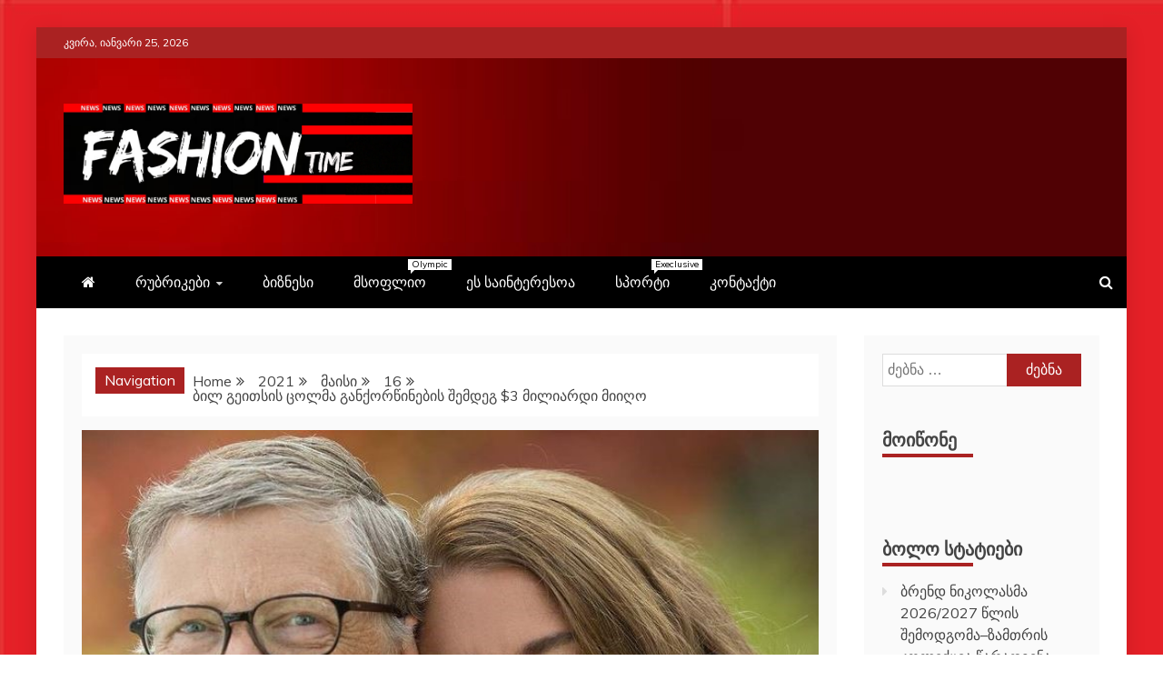

--- FILE ---
content_type: text/html; charset=UTF-8
request_url: http://fashiontime.ge/2021/05/16/%E1%83%91%E1%83%98%E1%83%9A-%E1%83%92%E1%83%94%E1%83%98%E1%83%97%E1%83%A1%E1%83%98%E1%83%A1-%E1%83%AA%E1%83%9D%E1%83%9A%E1%83%9B%E1%83%90-%E1%83%92%E1%83%90%E1%83%9C%E1%83%A5%E1%83%9D%E1%83%A0/
body_size: 18664
content:
<!doctype html>
<html lang="ka-GE">
<head>
    <meta charset="UTF-8">
    <meta name="viewport" content="width=device-width, initial-scale=1">
    <link rel="profile" href="https://gmpg.org/xfn/11">

    <meta name='robots' content='index, follow, max-image-preview:large, max-snippet:-1, max-video-preview:-1' />

	<!-- This site is optimized with the Yoast SEO plugin v23.9 - https://yoast.com/wordpress/plugins/seo/ -->
	<title>ბილ გეითსის ცოლმა განქორწინების შემდეგ $3 მილიარდი მიიღო - Fashiontime</title>
	<link rel="canonical" href="https://fashiontime.ge/2021/05/16/ბილ-გეითსის-ცოლმა-განქორ/" />
	<meta property="og:locale" content="ka_GE" />
	<meta property="og:type" content="article" />
	<meta property="og:title" content="ბილ გეითსის ცოლმა განქორწინების შემდეგ $3 მილიარდი მიიღო - Fashiontime" />
	<meta property="og:description" content="ამერიკელი მილიარდერის, ბილ გეითსის ცოლმა მელინდა გეითსმა განქორწინების შემდეგ $3 მილიარდის აქტივები მიიღო. ამის შესახებ Bloomberg წერს. აქციებში შედის ფასიანი ქაღალდები, კერძო და ვენჩურული კაპიტალი , ენერგო" />
	<meta property="og:url" content="https://fashiontime.ge/2021/05/16/ბილ-გეითსის-ცოლმა-განქორ/" />
	<meta property="og:site_name" content="Fashiontime" />
	<meta property="article:published_time" content="2021-05-16T09:07:16+00:00" />
	<meta property="article:modified_time" content="2021-05-16T09:07:19+00:00" />
	<meta property="og:image" content="https://fashiontime.ge/wp-content/uploads/2021/05/დსფგჰდჰჰჯ.jpg" />
	<meta property="og:image:width" content="747" />
	<meta property="og:image:height" content="486" />
	<meta property="og:image:type" content="image/jpeg" />
	<meta name="author" content="ადმინისტრატორი" />
	<meta name="twitter:card" content="summary_large_image" />
	<meta name="twitter:label1" content="Written by" />
	<meta name="twitter:data1" content="ადმინისტრატორი" />
	<meta name="twitter:label2" content="Est. reading time" />
	<meta name="twitter:data2" content="1 წუთი" />
	<script type="application/ld+json" class="yoast-schema-graph">{"@context":"https://schema.org","@graph":[{"@type":"Article","@id":"https://fashiontime.ge/2021/05/16/%e1%83%91%e1%83%98%e1%83%9a-%e1%83%92%e1%83%94%e1%83%98%e1%83%97%e1%83%a1%e1%83%98%e1%83%a1-%e1%83%aa%e1%83%9d%e1%83%9a%e1%83%9b%e1%83%90-%e1%83%92%e1%83%90%e1%83%9c%e1%83%a5%e1%83%9d%e1%83%a0/#article","isPartOf":{"@id":"https://fashiontime.ge/2021/05/16/%e1%83%91%e1%83%98%e1%83%9a-%e1%83%92%e1%83%94%e1%83%98%e1%83%97%e1%83%a1%e1%83%98%e1%83%a1-%e1%83%aa%e1%83%9d%e1%83%9a%e1%83%9b%e1%83%90-%e1%83%92%e1%83%90%e1%83%9c%e1%83%a5%e1%83%9d%e1%83%a0/"},"author":{"name":"ადმინისტრატორი","@id":"https://fashiontime.ge/#/schema/person/b38709f861d2152b67af1df7d53a812e"},"headline":"ბილ გეითსის ცოლმა განქორწინების შემდეგ $3 მილიარდი მიიღო","datePublished":"2021-05-16T09:07:16+00:00","dateModified":"2021-05-16T09:07:19+00:00","mainEntityOfPage":{"@id":"https://fashiontime.ge/2021/05/16/%e1%83%91%e1%83%98%e1%83%9a-%e1%83%92%e1%83%94%e1%83%98%e1%83%97%e1%83%a1%e1%83%98%e1%83%a1-%e1%83%aa%e1%83%9d%e1%83%9a%e1%83%9b%e1%83%90-%e1%83%92%e1%83%90%e1%83%9c%e1%83%a5%e1%83%9d%e1%83%a0/"},"wordCount":2,"publisher":{"@id":"https://fashiontime.ge/#organization"},"image":{"@id":"https://fashiontime.ge/2021/05/16/%e1%83%91%e1%83%98%e1%83%9a-%e1%83%92%e1%83%94%e1%83%98%e1%83%97%e1%83%a1%e1%83%98%e1%83%a1-%e1%83%aa%e1%83%9d%e1%83%9a%e1%83%9b%e1%83%90-%e1%83%92%e1%83%90%e1%83%9c%e1%83%a5%e1%83%9d%e1%83%a0/#primaryimage"},"thumbnailUrl":"https://fashiontime.ge/wp-content/uploads/2021/05/დსფგჰდჰჰჯ.jpg","keywords":["ბიზნესმენი","ბილ გეითსი"],"articleSection":["ბიზნესი","მსოფლიო"],"inLanguage":"ka-GE"},{"@type":"WebPage","@id":"https://fashiontime.ge/2021/05/16/%e1%83%91%e1%83%98%e1%83%9a-%e1%83%92%e1%83%94%e1%83%98%e1%83%97%e1%83%a1%e1%83%98%e1%83%a1-%e1%83%aa%e1%83%9d%e1%83%9a%e1%83%9b%e1%83%90-%e1%83%92%e1%83%90%e1%83%9c%e1%83%a5%e1%83%9d%e1%83%a0/","url":"https://fashiontime.ge/2021/05/16/%e1%83%91%e1%83%98%e1%83%9a-%e1%83%92%e1%83%94%e1%83%98%e1%83%97%e1%83%a1%e1%83%98%e1%83%a1-%e1%83%aa%e1%83%9d%e1%83%9a%e1%83%9b%e1%83%90-%e1%83%92%e1%83%90%e1%83%9c%e1%83%a5%e1%83%9d%e1%83%a0/","name":"ბილ გეითსის ცოლმა განქორწინების შემდეგ $3 მილიარდი მიიღო - Fashiontime","isPartOf":{"@id":"https://fashiontime.ge/#website"},"primaryImageOfPage":{"@id":"https://fashiontime.ge/2021/05/16/%e1%83%91%e1%83%98%e1%83%9a-%e1%83%92%e1%83%94%e1%83%98%e1%83%97%e1%83%a1%e1%83%98%e1%83%a1-%e1%83%aa%e1%83%9d%e1%83%9a%e1%83%9b%e1%83%90-%e1%83%92%e1%83%90%e1%83%9c%e1%83%a5%e1%83%9d%e1%83%a0/#primaryimage"},"image":{"@id":"https://fashiontime.ge/2021/05/16/%e1%83%91%e1%83%98%e1%83%9a-%e1%83%92%e1%83%94%e1%83%98%e1%83%97%e1%83%a1%e1%83%98%e1%83%a1-%e1%83%aa%e1%83%9d%e1%83%9a%e1%83%9b%e1%83%90-%e1%83%92%e1%83%90%e1%83%9c%e1%83%a5%e1%83%9d%e1%83%a0/#primaryimage"},"thumbnailUrl":"https://fashiontime.ge/wp-content/uploads/2021/05/დსფგჰდჰჰჯ.jpg","datePublished":"2021-05-16T09:07:16+00:00","dateModified":"2021-05-16T09:07:19+00:00","breadcrumb":{"@id":"https://fashiontime.ge/2021/05/16/%e1%83%91%e1%83%98%e1%83%9a-%e1%83%92%e1%83%94%e1%83%98%e1%83%97%e1%83%a1%e1%83%98%e1%83%a1-%e1%83%aa%e1%83%9d%e1%83%9a%e1%83%9b%e1%83%90-%e1%83%92%e1%83%90%e1%83%9c%e1%83%a5%e1%83%9d%e1%83%a0/#breadcrumb"},"inLanguage":"ka-GE","potentialAction":[{"@type":"ReadAction","target":["https://fashiontime.ge/2021/05/16/%e1%83%91%e1%83%98%e1%83%9a-%e1%83%92%e1%83%94%e1%83%98%e1%83%97%e1%83%a1%e1%83%98%e1%83%a1-%e1%83%aa%e1%83%9d%e1%83%9a%e1%83%9b%e1%83%90-%e1%83%92%e1%83%90%e1%83%9c%e1%83%a5%e1%83%9d%e1%83%a0/"]}]},{"@type":"ImageObject","inLanguage":"ka-GE","@id":"https://fashiontime.ge/2021/05/16/%e1%83%91%e1%83%98%e1%83%9a-%e1%83%92%e1%83%94%e1%83%98%e1%83%97%e1%83%a1%e1%83%98%e1%83%a1-%e1%83%aa%e1%83%9d%e1%83%9a%e1%83%9b%e1%83%90-%e1%83%92%e1%83%90%e1%83%9c%e1%83%a5%e1%83%9d%e1%83%a0/#primaryimage","url":"https://fashiontime.ge/wp-content/uploads/2021/05/დსფგჰდჰჰჯ.jpg","contentUrl":"https://fashiontime.ge/wp-content/uploads/2021/05/დსფგჰდჰჰჯ.jpg","width":747,"height":486},{"@type":"BreadcrumbList","@id":"https://fashiontime.ge/2021/05/16/%e1%83%91%e1%83%98%e1%83%9a-%e1%83%92%e1%83%94%e1%83%98%e1%83%97%e1%83%a1%e1%83%98%e1%83%a1-%e1%83%aa%e1%83%9d%e1%83%9a%e1%83%9b%e1%83%90-%e1%83%92%e1%83%90%e1%83%9c%e1%83%a5%e1%83%9d%e1%83%a0/#breadcrumb","itemListElement":[{"@type":"ListItem","position":1,"name":"Home","item":"https://fashiontime.ge/"},{"@type":"ListItem","position":2,"name":"ბილ გეითსის ცოლმა განქორწინების შემდეგ $3 მილიარდი მიიღო"}]},{"@type":"WebSite","@id":"https://fashiontime.ge/#website","url":"https://fashiontime.ge/","name":"Fashiontime","description":"გაეცანი ყველა–ფერს","publisher":{"@id":"https://fashiontime.ge/#organization"},"potentialAction":[{"@type":"SearchAction","target":{"@type":"EntryPoint","urlTemplate":"https://fashiontime.ge/?s={search_term_string}"},"query-input":{"@type":"PropertyValueSpecification","valueRequired":true,"valueName":"search_term_string"}}],"inLanguage":"ka-GE"},{"@type":"Organization","@id":"https://fashiontime.ge/#organization","name":"Fashiontime","url":"https://fashiontime.ge/","logo":{"@type":"ImageObject","inLanguage":"ka-GE","@id":"https://fashiontime.ge/#/schema/logo/image/","url":"https://fashiontime.ge/wp-content/uploads/2025/03/cropped-SAKO-CNews-36.png","contentUrl":"https://fashiontime.ge/wp-content/uploads/2025/03/cropped-SAKO-CNews-36.png","width":955,"height":274,"caption":"Fashiontime"},"image":{"@id":"https://fashiontime.ge/#/schema/logo/image/"}},{"@type":"Person","@id":"https://fashiontime.ge/#/schema/person/b38709f861d2152b67af1df7d53a812e","name":"ადმინისტრატორი","image":{"@type":"ImageObject","inLanguage":"ka-GE","@id":"https://fashiontime.ge/#/schema/person/image/","url":"https://secure.gravatar.com/avatar/41f6eca37a7c961841109b698e489bcac76696726539f537bf0aa82f5d1d2d15?s=96&d=mm&r=g","contentUrl":"https://secure.gravatar.com/avatar/41f6eca37a7c961841109b698e489bcac76696726539f537bf0aa82f5d1d2d15?s=96&d=mm&r=g","caption":"ადმინისტრატორი"},"sameAs":["http://fashiontime.ge"],"url":"https://fashiontime.ge/author/lungmajo/"}]}</script>
	<!-- / Yoast SEO plugin. -->


<link rel='dns-prefetch' href='//fonts.googleapis.com' />
<link rel="alternate" type="application/rss+xml" title="Fashiontime &raquo; RSS-არხი" href="https://fashiontime.ge/feed/" />
<link rel="alternate" type="application/rss+xml" title="Fashiontime &raquo; კომენტარების RSS-არხი" href="https://fashiontime.ge/comments/feed/" />
<link rel="alternate" type="application/rss+xml" title="Fashiontime &raquo; ბილ გეითსის ცოლმა განქორწინების შემდეგ $3 მილიარდი მიიღო კომენტარების RSS-არხი" href="https://fashiontime.ge/2021/05/16/%e1%83%91%e1%83%98%e1%83%9a-%e1%83%92%e1%83%94%e1%83%98%e1%83%97%e1%83%a1%e1%83%98%e1%83%a1-%e1%83%aa%e1%83%9d%e1%83%9a%e1%83%9b%e1%83%90-%e1%83%92%e1%83%90%e1%83%9c%e1%83%a5%e1%83%9d%e1%83%a0/feed/" />
<link rel="alternate" title="oEmbed (JSON)" type="application/json+oembed" href="https://fashiontime.ge/wp-json/oembed/1.0/embed?url=https%3A%2F%2Ffashiontime.ge%2F2021%2F05%2F16%2F%25e1%2583%2591%25e1%2583%2598%25e1%2583%259a-%25e1%2583%2592%25e1%2583%2594%25e1%2583%2598%25e1%2583%2597%25e1%2583%25a1%25e1%2583%2598%25e1%2583%25a1-%25e1%2583%25aa%25e1%2583%259d%25e1%2583%259a%25e1%2583%259b%25e1%2583%2590-%25e1%2583%2592%25e1%2583%2590%25e1%2583%259c%25e1%2583%25a5%25e1%2583%259d%25e1%2583%25a0%2F" />
<link rel="alternate" title="oEmbed (XML)" type="text/xml+oembed" href="https://fashiontime.ge/wp-json/oembed/1.0/embed?url=https%3A%2F%2Ffashiontime.ge%2F2021%2F05%2F16%2F%25e1%2583%2591%25e1%2583%2598%25e1%2583%259a-%25e1%2583%2592%25e1%2583%2594%25e1%2583%2598%25e1%2583%2597%25e1%2583%25a1%25e1%2583%2598%25e1%2583%25a1-%25e1%2583%25aa%25e1%2583%259d%25e1%2583%259a%25e1%2583%259b%25e1%2583%2590-%25e1%2583%2592%25e1%2583%2590%25e1%2583%259c%25e1%2583%25a5%25e1%2583%259d%25e1%2583%25a0%2F&#038;format=xml" />
<style id='wp-img-auto-sizes-contain-inline-css' type='text/css'>
img:is([sizes=auto i],[sizes^="auto," i]){contain-intrinsic-size:3000px 1500px}
/*# sourceURL=wp-img-auto-sizes-contain-inline-css */
</style>
<style id='wp-emoji-styles-inline-css' type='text/css'>

	img.wp-smiley, img.emoji {
		display: inline !important;
		border: none !important;
		box-shadow: none !important;
		height: 1em !important;
		width: 1em !important;
		margin: 0 0.07em !important;
		vertical-align: -0.1em !important;
		background: none !important;
		padding: 0 !important;
	}
/*# sourceURL=wp-emoji-styles-inline-css */
</style>
<style id='wp-block-library-inline-css' type='text/css'>
:root{--wp-block-synced-color:#7a00df;--wp-block-synced-color--rgb:122,0,223;--wp-bound-block-color:var(--wp-block-synced-color);--wp-editor-canvas-background:#ddd;--wp-admin-theme-color:#007cba;--wp-admin-theme-color--rgb:0,124,186;--wp-admin-theme-color-darker-10:#006ba1;--wp-admin-theme-color-darker-10--rgb:0,107,160.5;--wp-admin-theme-color-darker-20:#005a87;--wp-admin-theme-color-darker-20--rgb:0,90,135;--wp-admin-border-width-focus:2px}@media (min-resolution:192dpi){:root{--wp-admin-border-width-focus:1.5px}}.wp-element-button{cursor:pointer}:root .has-very-light-gray-background-color{background-color:#eee}:root .has-very-dark-gray-background-color{background-color:#313131}:root .has-very-light-gray-color{color:#eee}:root .has-very-dark-gray-color{color:#313131}:root .has-vivid-green-cyan-to-vivid-cyan-blue-gradient-background{background:linear-gradient(135deg,#00d084,#0693e3)}:root .has-purple-crush-gradient-background{background:linear-gradient(135deg,#34e2e4,#4721fb 50%,#ab1dfe)}:root .has-hazy-dawn-gradient-background{background:linear-gradient(135deg,#faaca8,#dad0ec)}:root .has-subdued-olive-gradient-background{background:linear-gradient(135deg,#fafae1,#67a671)}:root .has-atomic-cream-gradient-background{background:linear-gradient(135deg,#fdd79a,#004a59)}:root .has-nightshade-gradient-background{background:linear-gradient(135deg,#330968,#31cdcf)}:root .has-midnight-gradient-background{background:linear-gradient(135deg,#020381,#2874fc)}:root{--wp--preset--font-size--normal:16px;--wp--preset--font-size--huge:42px}.has-regular-font-size{font-size:1em}.has-larger-font-size{font-size:2.625em}.has-normal-font-size{font-size:var(--wp--preset--font-size--normal)}.has-huge-font-size{font-size:var(--wp--preset--font-size--huge)}.has-text-align-center{text-align:center}.has-text-align-left{text-align:left}.has-text-align-right{text-align:right}.has-fit-text{white-space:nowrap!important}#end-resizable-editor-section{display:none}.aligncenter{clear:both}.items-justified-left{justify-content:flex-start}.items-justified-center{justify-content:center}.items-justified-right{justify-content:flex-end}.items-justified-space-between{justify-content:space-between}.screen-reader-text{border:0;clip-path:inset(50%);height:1px;margin:-1px;overflow:hidden;padding:0;position:absolute;width:1px;word-wrap:normal!important}.screen-reader-text:focus{background-color:#ddd;clip-path:none;color:#444;display:block;font-size:1em;height:auto;left:5px;line-height:normal;padding:15px 23px 14px;text-decoration:none;top:5px;width:auto;z-index:100000}html :where(.has-border-color){border-style:solid}html :where([style*=border-top-color]){border-top-style:solid}html :where([style*=border-right-color]){border-right-style:solid}html :where([style*=border-bottom-color]){border-bottom-style:solid}html :where([style*=border-left-color]){border-left-style:solid}html :where([style*=border-width]){border-style:solid}html :where([style*=border-top-width]){border-top-style:solid}html :where([style*=border-right-width]){border-right-style:solid}html :where([style*=border-bottom-width]){border-bottom-style:solid}html :where([style*=border-left-width]){border-left-style:solid}html :where(img[class*=wp-image-]){height:auto;max-width:100%}:where(figure){margin:0 0 1em}html :where(.is-position-sticky){--wp-admin--admin-bar--position-offset:var(--wp-admin--admin-bar--height,0px)}@media screen and (max-width:600px){html :where(.is-position-sticky){--wp-admin--admin-bar--position-offset:0px}}

/*# sourceURL=wp-block-library-inline-css */
</style><style id='global-styles-inline-css' type='text/css'>
:root{--wp--preset--aspect-ratio--square: 1;--wp--preset--aspect-ratio--4-3: 4/3;--wp--preset--aspect-ratio--3-4: 3/4;--wp--preset--aspect-ratio--3-2: 3/2;--wp--preset--aspect-ratio--2-3: 2/3;--wp--preset--aspect-ratio--16-9: 16/9;--wp--preset--aspect-ratio--9-16: 9/16;--wp--preset--color--black: #000000;--wp--preset--color--cyan-bluish-gray: #abb8c3;--wp--preset--color--white: #ffffff;--wp--preset--color--pale-pink: #f78da7;--wp--preset--color--vivid-red: #cf2e2e;--wp--preset--color--luminous-vivid-orange: #ff6900;--wp--preset--color--luminous-vivid-amber: #fcb900;--wp--preset--color--light-green-cyan: #7bdcb5;--wp--preset--color--vivid-green-cyan: #00d084;--wp--preset--color--pale-cyan-blue: #8ed1fc;--wp--preset--color--vivid-cyan-blue: #0693e3;--wp--preset--color--vivid-purple: #9b51e0;--wp--preset--gradient--vivid-cyan-blue-to-vivid-purple: linear-gradient(135deg,rgb(6,147,227) 0%,rgb(155,81,224) 100%);--wp--preset--gradient--light-green-cyan-to-vivid-green-cyan: linear-gradient(135deg,rgb(122,220,180) 0%,rgb(0,208,130) 100%);--wp--preset--gradient--luminous-vivid-amber-to-luminous-vivid-orange: linear-gradient(135deg,rgb(252,185,0) 0%,rgb(255,105,0) 100%);--wp--preset--gradient--luminous-vivid-orange-to-vivid-red: linear-gradient(135deg,rgb(255,105,0) 0%,rgb(207,46,46) 100%);--wp--preset--gradient--very-light-gray-to-cyan-bluish-gray: linear-gradient(135deg,rgb(238,238,238) 0%,rgb(169,184,195) 100%);--wp--preset--gradient--cool-to-warm-spectrum: linear-gradient(135deg,rgb(74,234,220) 0%,rgb(151,120,209) 20%,rgb(207,42,186) 40%,rgb(238,44,130) 60%,rgb(251,105,98) 80%,rgb(254,248,76) 100%);--wp--preset--gradient--blush-light-purple: linear-gradient(135deg,rgb(255,206,236) 0%,rgb(152,150,240) 100%);--wp--preset--gradient--blush-bordeaux: linear-gradient(135deg,rgb(254,205,165) 0%,rgb(254,45,45) 50%,rgb(107,0,62) 100%);--wp--preset--gradient--luminous-dusk: linear-gradient(135deg,rgb(255,203,112) 0%,rgb(199,81,192) 50%,rgb(65,88,208) 100%);--wp--preset--gradient--pale-ocean: linear-gradient(135deg,rgb(255,245,203) 0%,rgb(182,227,212) 50%,rgb(51,167,181) 100%);--wp--preset--gradient--electric-grass: linear-gradient(135deg,rgb(202,248,128) 0%,rgb(113,206,126) 100%);--wp--preset--gradient--midnight: linear-gradient(135deg,rgb(2,3,129) 0%,rgb(40,116,252) 100%);--wp--preset--font-size--small: 13px;--wp--preset--font-size--medium: 20px;--wp--preset--font-size--large: 36px;--wp--preset--font-size--x-large: 42px;--wp--preset--spacing--20: 0.44rem;--wp--preset--spacing--30: 0.67rem;--wp--preset--spacing--40: 1rem;--wp--preset--spacing--50: 1.5rem;--wp--preset--spacing--60: 2.25rem;--wp--preset--spacing--70: 3.38rem;--wp--preset--spacing--80: 5.06rem;--wp--preset--shadow--natural: 6px 6px 9px rgba(0, 0, 0, 0.2);--wp--preset--shadow--deep: 12px 12px 50px rgba(0, 0, 0, 0.4);--wp--preset--shadow--sharp: 6px 6px 0px rgba(0, 0, 0, 0.2);--wp--preset--shadow--outlined: 6px 6px 0px -3px rgb(255, 255, 255), 6px 6px rgb(0, 0, 0);--wp--preset--shadow--crisp: 6px 6px 0px rgb(0, 0, 0);}:where(.is-layout-flex){gap: 0.5em;}:where(.is-layout-grid){gap: 0.5em;}body .is-layout-flex{display: flex;}.is-layout-flex{flex-wrap: wrap;align-items: center;}.is-layout-flex > :is(*, div){margin: 0;}body .is-layout-grid{display: grid;}.is-layout-grid > :is(*, div){margin: 0;}:where(.wp-block-columns.is-layout-flex){gap: 2em;}:where(.wp-block-columns.is-layout-grid){gap: 2em;}:where(.wp-block-post-template.is-layout-flex){gap: 1.25em;}:where(.wp-block-post-template.is-layout-grid){gap: 1.25em;}.has-black-color{color: var(--wp--preset--color--black) !important;}.has-cyan-bluish-gray-color{color: var(--wp--preset--color--cyan-bluish-gray) !important;}.has-white-color{color: var(--wp--preset--color--white) !important;}.has-pale-pink-color{color: var(--wp--preset--color--pale-pink) !important;}.has-vivid-red-color{color: var(--wp--preset--color--vivid-red) !important;}.has-luminous-vivid-orange-color{color: var(--wp--preset--color--luminous-vivid-orange) !important;}.has-luminous-vivid-amber-color{color: var(--wp--preset--color--luminous-vivid-amber) !important;}.has-light-green-cyan-color{color: var(--wp--preset--color--light-green-cyan) !important;}.has-vivid-green-cyan-color{color: var(--wp--preset--color--vivid-green-cyan) !important;}.has-pale-cyan-blue-color{color: var(--wp--preset--color--pale-cyan-blue) !important;}.has-vivid-cyan-blue-color{color: var(--wp--preset--color--vivid-cyan-blue) !important;}.has-vivid-purple-color{color: var(--wp--preset--color--vivid-purple) !important;}.has-black-background-color{background-color: var(--wp--preset--color--black) !important;}.has-cyan-bluish-gray-background-color{background-color: var(--wp--preset--color--cyan-bluish-gray) !important;}.has-white-background-color{background-color: var(--wp--preset--color--white) !important;}.has-pale-pink-background-color{background-color: var(--wp--preset--color--pale-pink) !important;}.has-vivid-red-background-color{background-color: var(--wp--preset--color--vivid-red) !important;}.has-luminous-vivid-orange-background-color{background-color: var(--wp--preset--color--luminous-vivid-orange) !important;}.has-luminous-vivid-amber-background-color{background-color: var(--wp--preset--color--luminous-vivid-amber) !important;}.has-light-green-cyan-background-color{background-color: var(--wp--preset--color--light-green-cyan) !important;}.has-vivid-green-cyan-background-color{background-color: var(--wp--preset--color--vivid-green-cyan) !important;}.has-pale-cyan-blue-background-color{background-color: var(--wp--preset--color--pale-cyan-blue) !important;}.has-vivid-cyan-blue-background-color{background-color: var(--wp--preset--color--vivid-cyan-blue) !important;}.has-vivid-purple-background-color{background-color: var(--wp--preset--color--vivid-purple) !important;}.has-black-border-color{border-color: var(--wp--preset--color--black) !important;}.has-cyan-bluish-gray-border-color{border-color: var(--wp--preset--color--cyan-bluish-gray) !important;}.has-white-border-color{border-color: var(--wp--preset--color--white) !important;}.has-pale-pink-border-color{border-color: var(--wp--preset--color--pale-pink) !important;}.has-vivid-red-border-color{border-color: var(--wp--preset--color--vivid-red) !important;}.has-luminous-vivid-orange-border-color{border-color: var(--wp--preset--color--luminous-vivid-orange) !important;}.has-luminous-vivid-amber-border-color{border-color: var(--wp--preset--color--luminous-vivid-amber) !important;}.has-light-green-cyan-border-color{border-color: var(--wp--preset--color--light-green-cyan) !important;}.has-vivid-green-cyan-border-color{border-color: var(--wp--preset--color--vivid-green-cyan) !important;}.has-pale-cyan-blue-border-color{border-color: var(--wp--preset--color--pale-cyan-blue) !important;}.has-vivid-cyan-blue-border-color{border-color: var(--wp--preset--color--vivid-cyan-blue) !important;}.has-vivid-purple-border-color{border-color: var(--wp--preset--color--vivid-purple) !important;}.has-vivid-cyan-blue-to-vivid-purple-gradient-background{background: var(--wp--preset--gradient--vivid-cyan-blue-to-vivid-purple) !important;}.has-light-green-cyan-to-vivid-green-cyan-gradient-background{background: var(--wp--preset--gradient--light-green-cyan-to-vivid-green-cyan) !important;}.has-luminous-vivid-amber-to-luminous-vivid-orange-gradient-background{background: var(--wp--preset--gradient--luminous-vivid-amber-to-luminous-vivid-orange) !important;}.has-luminous-vivid-orange-to-vivid-red-gradient-background{background: var(--wp--preset--gradient--luminous-vivid-orange-to-vivid-red) !important;}.has-very-light-gray-to-cyan-bluish-gray-gradient-background{background: var(--wp--preset--gradient--very-light-gray-to-cyan-bluish-gray) !important;}.has-cool-to-warm-spectrum-gradient-background{background: var(--wp--preset--gradient--cool-to-warm-spectrum) !important;}.has-blush-light-purple-gradient-background{background: var(--wp--preset--gradient--blush-light-purple) !important;}.has-blush-bordeaux-gradient-background{background: var(--wp--preset--gradient--blush-bordeaux) !important;}.has-luminous-dusk-gradient-background{background: var(--wp--preset--gradient--luminous-dusk) !important;}.has-pale-ocean-gradient-background{background: var(--wp--preset--gradient--pale-ocean) !important;}.has-electric-grass-gradient-background{background: var(--wp--preset--gradient--electric-grass) !important;}.has-midnight-gradient-background{background: var(--wp--preset--gradient--midnight) !important;}.has-small-font-size{font-size: var(--wp--preset--font-size--small) !important;}.has-medium-font-size{font-size: var(--wp--preset--font-size--medium) !important;}.has-large-font-size{font-size: var(--wp--preset--font-size--large) !important;}.has-x-large-font-size{font-size: var(--wp--preset--font-size--x-large) !important;}
/*# sourceURL=global-styles-inline-css */
</style>

<style id='classic-theme-styles-inline-css' type='text/css'>
/*! This file is auto-generated */
.wp-block-button__link{color:#fff;background-color:#32373c;border-radius:9999px;box-shadow:none;text-decoration:none;padding:calc(.667em + 2px) calc(1.333em + 2px);font-size:1.125em}.wp-block-file__button{background:#32373c;color:#fff;text-decoration:none}
/*# sourceURL=/wp-includes/css/classic-themes.min.css */
</style>
<link rel='stylesheet' id='dashicons-css' href='http://fashiontime.ge/wp-includes/css/dashicons.min.css?ver=6.9' type='text/css' media='all' />
<link rel='stylesheet' id='post-views-counter-frontend-css' href='http://fashiontime.ge/wp-content/plugins/post-views-counter/css/frontend.min.css?ver=1.4.7' type='text/css' media='all' />
<link rel='stylesheet' id='recent-news-heading-css' href='//fonts.googleapis.com/css?family=Oswald&#038;ver=6.9' type='text/css' media='all' />
<link rel='stylesheet' id='refined-magazine-style-css' href='http://fashiontime.ge/wp-content/themes/refined-magazine/style.css?ver=6.9' type='text/css' media='all' />
<style id='refined-magazine-style-inline-css' type='text/css'>
.site-branding h1, .site-branding p.site-title,.ct-dark-mode .site-title a, .site-title, .site-title a, .site-title a:hover, .site-title a:visited:hover { color: #blank; }.ct-dark-mode .site-title a:hover,.site-title a:hover, .site-title a:visited:hover, .ct-dark-mode .site-title a:visited:hover { color: #4c4c4c; }.entry-content a, .entry-title a:hover, .related-title a:hover, .posts-navigation .nav-previous a:hover, .post-navigation .nav-previous a:hover, .posts-navigation .nav-next a:hover, .post-navigation .nav-next a:hover, #comments .comment-content a:hover, #comments .comment-author a:hover, .offcanvas-menu nav ul.top-menu li a:hover, .offcanvas-menu nav ul.top-menu li.current-menu-item > a, .error-404-title, #refined-magazine-breadcrumbs a:hover, .entry-content a.read-more-text:hover, a:hover, a:visited:hover, .widget_refined_magazine_category_tabbed_widget.widget ul.ct-nav-tabs li a  { color : #aa2222; }.candid-refined-post-format, .refined-magazine-featured-block .refined-magazine-col-2 .candid-refined-post-format, .cat-links a,.top-bar,.main-navigation ul li a:hover, .main-navigation ul li.current-menu-item > a, .main-navigation ul li a:hover, .main-navigation ul li.current-menu-item > a, .trending-title, .search-form input[type=submit], input[type="submit"], ::selection, #toTop, .breadcrumbs span.breadcrumb, article.sticky .refined-magazine-content-container, .candid-pagination .page-numbers.current, .candid-pagination .page-numbers:hover, .ct-title-head, .widget-title:before, .widget ul.ct-nav-tabs:before, .widget ul.ct-nav-tabs li.ct-title-head:hover, .widget ul.ct-nav-tabs li.ct-title-head.ui-tabs-active { background-color : #aa2222; }.candid-refined-post-format, .refined-magazine-featured-block .refined-magazine-col-2 .candid-refined-post-format, blockquote, .search-form input[type="submit"], input[type="submit"], .candid-pagination .page-numbers { border-color : #aa2222; }.cat-links a:focus{ outline : 1px dashed #aa2222; }.ct-post-overlay .post-content, .ct-post-overlay .post-content a, .widget .ct-post-overlay .post-content a, .widget .ct-post-overlay .post-content a:visited, .ct-post-overlay .post-content a:visited:hover, .slide-details:hover .cat-links a { color: #fff; }
                    .cat-2 .ct-title-head,
                    .cat-2.widget-title:before,
                     .cat-2 .widget-title:before,
                      .ct-cat-item-2{
                    background: #7028c9!important;
                    }
                    
                    .widget_refined_magazine_category_tabbed_widget.widget ul.ct-nav-tabs li a.ct-tab-2 {
                    color: #7028c9!important;
                    }
                    
                    .cat-3 .ct-title-head,
                    .cat-3.widget-title:before,
                     .cat-3 .widget-title:before,
                      .ct-cat-item-3{
                    background: #dd9933!important;
                    }
                    
                    .widget_refined_magazine_category_tabbed_widget.widget ul.ct-nav-tabs li a.ct-tab-3 {
                    color: #dd9933!important;
                    }
                    
                    .cat-4 .ct-title-head,
                    .cat-4.widget-title:before,
                     .cat-4 .widget-title:before,
                      .ct-cat-item-4{
                    background: #2372af!important;
                    }
                    
                    .widget_refined_magazine_category_tabbed_widget.widget ul.ct-nav-tabs li a.ct-tab-4 {
                    color: #2372af!important;
                    }
                    
                    .cat-10 .ct-title-head,
                    .cat-10.widget-title:before,
                     .cat-10 .widget-title:before,
                      .ct-cat-item-10{
                    background: #2d363d!important;
                    }
                    
                    .widget_refined_magazine_category_tabbed_widget.widget ul.ct-nav-tabs li a.ct-tab-10 {
                    color: #2d363d!important;
                    }
                    .logo-wrapper-block{background-color : #cc2222; }@media (min-width: 1600px){.ct-boxed #page{max-width : 1271px; }}@media (min-width: 1450px){.ct-boxed #page{max-width : 1271px; }}
/*# sourceURL=refined-magazine-style-inline-css */
</style>
<link rel='stylesheet' id='recent-news-style-css' href='http://fashiontime.ge/wp-content/themes/recent-news/style.css?ver=6.9' type='text/css' media='all' />
<link rel='stylesheet' id='google-fonts-css' href='//fonts.googleapis.com/css?family=Slabo+27px%7CMuli&#038;display=swap&#038;ver=6.9' type='text/css' media='all' />
<link rel='stylesheet' id='font-awesome-css' href='http://fashiontime.ge/wp-content/themes/refined-magazine/candidthemes/assets/framework/Font-Awesome/css/font-awesome.min.css?ver=4.7.0' type='text/css' media='all' />
<link rel='stylesheet' id='slick-css-css' href='http://fashiontime.ge/wp-content/themes/refined-magazine/candidthemes/assets/framework/slick/slick.css?ver=6.9' type='text/css' media='all' />
<link rel='stylesheet' id='slick-theme-css-css' href='http://fashiontime.ge/wp-content/themes/refined-magazine/candidthemes/assets/framework/slick/slick-theme.css?ver=6.9' type='text/css' media='all' />
<link rel='stylesheet' id='wp-block-paragraph-css' href='http://fashiontime.ge/wp-includes/blocks/paragraph/style.min.css?ver=6.9' type='text/css' media='all' />
<script type="text/javascript" src="http://fashiontime.ge/wp-includes/js/jquery/jquery.min.js?ver=3.7.1" id="jquery-core-js"></script>
<script type="text/javascript" src="http://fashiontime.ge/wp-includes/js/jquery/jquery-migrate.min.js?ver=3.4.1" id="jquery-migrate-js"></script>
<link rel="https://api.w.org/" href="https://fashiontime.ge/wp-json/" /><link rel="alternate" title="JSON" type="application/json" href="https://fashiontime.ge/wp-json/wp/v2/posts/1394" /><link rel="EditURI" type="application/rsd+xml" title="RSD" href="https://fashiontime.ge/xmlrpc.php?rsd" />
<meta name="generator" content="WordPress 6.9" />
<link rel='shortlink' href='https://fashiontime.ge/?p=1394' />
<link rel="pingback" href="http://fashiontime.ge/xmlrpc.php">		<style type="text/css">
					.site-title,
			.site-description {
				position: absolute;
				clip: rect(1px, 1px, 1px, 1px);
			}
        			.site-title a, .site-title{
				color: #blank;
			}
		</style>
		<style type="text/css" id="custom-background-css">
body.custom-background { background-image: url("http://fashiontime.ge/wp-content/uploads/2024/09/210.jpg"); background-position: left top; background-size: auto; background-repeat: repeat; background-attachment: scroll; }
</style>
	<link rel="icon" href="https://fashiontime.ge/wp-content/uploads/2020/10/cropped-122761343_1611503822384834_2235260298962073244_n-32x32.jpg" sizes="32x32" />
<link rel="icon" href="https://fashiontime.ge/wp-content/uploads/2020/10/cropped-122761343_1611503822384834_2235260298962073244_n-192x192.jpg" sizes="192x192" />
<link rel="apple-touch-icon" href="https://fashiontime.ge/wp-content/uploads/2020/10/cropped-122761343_1611503822384834_2235260298962073244_n-180x180.jpg" />
<meta name="msapplication-TileImage" content="https://fashiontime.ge/wp-content/uploads/2020/10/cropped-122761343_1611503822384834_2235260298962073244_n-270x270.jpg" />
		<style type="text/css" id="wp-custom-css">
			h1.entry-title {
    font-size: 22px;		</style>
		</head>
<body class="wp-singular post-template-default single single-post postid-1394 single-format-standard custom-background wp-custom-logo wp-embed-responsive wp-theme-refined-magazine wp-child-theme-recent-news ct-bg ct-boxed ct-sticky-sidebar right-sidebar" itemtype="https://schema.org/Blog" itemscope>
<div id="page" class="site">
            <a class="skip-link screen-reader-text"
           href="#content">Skip to content</a>
                    <!-- Preloader -->
            <div id="loader-wrapper">
                <div id="loader"></div>

                <div class="loader-section section-left"></div>
                <div class="loader-section section-right"></div>

            </div>
                <header id="masthead" class="site-header" itemtype="https://schema.org/WPHeader" itemscope>
                <div class="overlay"></div>
                <div class="top-bar">
        <a href="#" class="ct-show-hide-top"> <i class="fa fa-chevron-down"></i> </a>
        <div class="container-inner clearfix">

            <div class="top-left-col clearfix">

        
            <div class="ct-clock float-left">
                <div id="ct-date">
                    კვირა, იანვარი 25, 2026                </div>
            </div>

        
        </div>

                <div class="top-right-col clearfix">
                </div> <!-- .top-right-col -->
                </div> <!-- .container-inner -->
        </div> <!-- .top-bar -->

                            <div class="logo-wrapper-block" style="background-image: url(http://fashiontime.ge/wp-content/uploads/2024/01/cropped-images.jpg);">
                    <div class="container-inner clearfix logo-wrapper-container">
        <div class="logo-wrapper float-left">
            <div class="site-branding">

                <div class="refined-magazine-logo-container">
                    <a href="https://fashiontime.ge/" class="custom-logo-link" rel="home"><img width="955" height="274" src="https://fashiontime.ge/wp-content/uploads/2025/03/cropped-SAKO-CNews-36.png" class="custom-logo" alt="Fashiontime" decoding="async" fetchpriority="high" srcset="https://fashiontime.ge/wp-content/uploads/2025/03/cropped-SAKO-CNews-36.png 955w, https://fashiontime.ge/wp-content/uploads/2025/03/cropped-SAKO-CNews-36-300x86.png 300w, https://fashiontime.ge/wp-content/uploads/2025/03/cropped-SAKO-CNews-36-768x220.png 768w, https://fashiontime.ge/wp-content/uploads/2025/03/cropped-SAKO-CNews-36-783x225.png 783w" sizes="(max-width: 955px) 100vw, 955px" /></a>                        <p class="site-title"><a href="https://fashiontime.ge/"
                                                 rel="home">Fashiontime</a></p>
                                            <p class="site-description">გაეცანი ყველა–ფერს</p>
                                    </div> <!-- refined-magazine-logo-container -->
            </div><!-- .site-branding -->
        </div> <!-- .logo-wrapper -->
                </div> <!-- .container-inner -->
        </div> <!-- .logo-wrapper-block -->
                <div class="refined-magazine-menu-container sticky-header">
            <div class="container-inner clearfix">
                <nav id="site-navigation"
                     class="main-navigation" itemtype="https://schema.org/SiteNavigationElement" itemscope>
                    <div class="navbar-header clearfix">
                        <button class="menu-toggle" aria-controls="primary-menu"
                                aria-expanded="false">
                            <span> </span>
                        </button>
                    </div>
                    <ul id="primary-menu" class="nav navbar-nav nav-menu">
                                                    <li class=""><a href="https://fashiontime.ge/">
                                    <i class="fa fa-home"></i> </a></li>
                                                <li id="menu-item-164" class="menu-item menu-item-type-custom menu-item-object-custom menu-item-has-children menu-item-164"><a href="#">რუბრიკები</a>
<ul class="sub-menu">
	<li id="menu-item-167" class="menu-item menu-item-type-taxonomy menu-item-object-category menu-item-167"><a href="https://fashiontime.ge/category/beauty/">ჰოლივუდი</a></li>
	<li id="menu-item-41" class="menu-item menu-item-type-taxonomy menu-item-object-category menu-item-41"><a href="https://fashiontime.ge/category/wordpress/">მედიცინა</a></li>
	<li id="menu-item-170" class="menu-item menu-item-type-taxonomy menu-item-object-category menu-item-170"><a href="https://fashiontime.ge/category/fashion/">Fashion news</a></li>
	<li id="menu-item-43" class="menu-item menu-item-type-taxonomy menu-item-object-category menu-item-43"><a href="https://fashiontime.ge/category/nature/">მოდა</a></li>
</ul>
</li>
<li id="menu-item-166" class="menu-item menu-item-type-taxonomy menu-item-object-category current-post-ancestor current-menu-parent current-post-parent menu-item-166"><a href="https://fashiontime.ge/category/videos/">ბიზნესი</a></li>
<li id="menu-item-168" class="menu-item menu-item-type-taxonomy menu-item-object-category current-post-ancestor current-menu-parent current-post-parent menu-item-168"><a href="https://fashiontime.ge/category/sports/">მსოფლიო<span class="menu-description">Olympic</span></a></li>
<li id="menu-item-169" class="menu-item menu-item-type-taxonomy menu-item-object-category menu-item-169"><a href="https://fashiontime.ge/category/entertainment/">ეს საინტერესოა</a></li>
<li id="menu-item-42" class="menu-item menu-item-type-taxonomy menu-item-object-category menu-item-42"><a href="https://fashiontime.ge/category/features/">სპორტი<span class="menu-description">Execlusive</span></a></li>
<li id="menu-item-165" class="menu-item menu-item-type-post_type menu-item-object-page menu-item-165"><a href="https://fashiontime.ge/contact/">კონტაქტი</a></li>
                    </ul>
                </nav><!-- #site-navigation -->

                                    <div class="ct-menu-search"><a class="search-icon-box" href="#"> <i class="fa fa-search"></i>
                        </a></div>
                    <div class="top-bar-search">
                        <form role="search" method="get" class="search-form" action="https://fashiontime.ge/">
				<label>
					<span class="screen-reader-text">ძებნა:</span>
					<input type="search" class="search-field" placeholder="ძებნა &hellip;" value="" name="s" />
				</label>
				<input type="submit" class="search-submit" value="ძებნა" />
			</form>                        <button type="button" class="close"></button>
                    </div>
                            </div> <!-- .container-inner -->
        </div> <!-- refined-magazine-menu-container -->
                </header><!-- #masthead -->
        
    <div id="content" class="site-content">
                <div class="container-inner ct-container-main clearfix">
    <div id="primary" class="content-area">
        <main id="main" class="site-main">

                            <div class="breadcrumbs">
                    <div class='breadcrumbs init-animate clearfix'><span class='breadcrumb'>Navigation</span><div id='refined-magazine-breadcrumbs' class='clearfix'><div role="navigation" aria-label="Breadcrumbs" class="breadcrumb-trail breadcrumbs" itemprop="breadcrumb"><ul class="trail-items" itemscope itemtype="http://schema.org/BreadcrumbList"><meta name="numberOfItems" content="5" /><meta name="itemListOrder" content="Ascending" /><li itemprop="itemListElement" itemscope itemtype="http://schema.org/ListItem" class="trail-item trail-begin"><a href="https://fashiontime.ge" rel="home"><span itemprop="name">Home</span></a><meta itemprop="position" content="1" /></li><li itemprop="itemListElement" itemscope itemtype="http://schema.org/ListItem" class="trail-item"><a href="https://fashiontime.ge/2021/"><span itemprop="name">2021</span></a><meta itemprop="position" content="2" /></li><li itemprop="itemListElement" itemscope itemtype="http://schema.org/ListItem" class="trail-item"><a href="https://fashiontime.ge/2021/05/"><span itemprop="name">მაისი</span></a><meta itemprop="position" content="3" /></li><li itemprop="itemListElement" itemscope itemtype="http://schema.org/ListItem" class="trail-item"><a href="https://fashiontime.ge/2021/05/16/"><span itemprop="name">16</span></a><meta itemprop="position" content="4" /></li><li itemprop="itemListElement" itemscope itemtype="http://schema.org/ListItem" class="trail-item trail-end"><span itemprop="name">ბილ გეითსის ცოლმა განქორწინების შემდეგ $3 მილიარდი მიიღო</span><meta itemprop="position" content="5" /></li></ul></div></div></div>                </div>
                                        <article id="post-1394" class="post-1394 post type-post status-publish format-standard has-post-thumbnail hentry category-videos category-sports tag-311 tag-310" itemtype="https://schema.org/CreativeWork" itemscope>
        <div class="refined-magazine-content-container refined-magazine-has-thumbnail">
                    <div class="post-thumb">
                
            <div class="post-thumbnail">
                <img width="747" height="486" src="https://fashiontime.ge/wp-content/uploads/2021/05/დსფგჰდჰჰჯ.jpg" class="attachment-refined-magazine-large-thumb size-refined-magazine-large-thumb wp-post-image" alt="ბილ გეითსის ცოლმა განქორწინების შემდეგ $3 მილიარდი მიიღო" itemprop="image" decoding="async" srcset="https://fashiontime.ge/wp-content/uploads/2021/05/დსფგჰდჰჰჯ.jpg 747w, https://fashiontime.ge/wp-content/uploads/2021/05/დსფგჰდჰჰჯ-300x195.jpg 300w" sizes="(max-width: 747px) 100vw, 747px" />            </div><!-- .post-thumbnail -->

                    </div>
                <div class="refined-magazine-content-area">
            <header class="entry-header">

                <div class="post-meta">
                    <span class="cat-links"><a class="ct-cat-item-9" href="https://fashiontime.ge/category/videos/"  rel="category tag">ბიზნესი</a> <a class="ct-cat-item-7" href="https://fashiontime.ge/category/sports/"  rel="category tag">მსოფლიო</a> </span>                </div>
                <h1 class="entry-title" itemprop="headline">ბილ გეითსის ცოლმა განქორწინების შემდეგ $3 მილიარდი მიიღო</h1>                    <div class="entry-meta">
                        <span class="posted-on ct-show-updated"><i class="fa fa-calendar"></i><a href="https://fashiontime.ge/2021/05/16/%e1%83%91%e1%83%98%e1%83%9a-%e1%83%92%e1%83%94%e1%83%98%e1%83%97%e1%83%a1%e1%83%98%e1%83%a1-%e1%83%aa%e1%83%9d%e1%83%9a%e1%83%9b%e1%83%90-%e1%83%92%e1%83%90%e1%83%9c%e1%83%a5%e1%83%9d%e1%83%a0/" rel="bookmark"><time class="entry-date published" datetime="2021-05-16T13:07:16+04:00" itemprop="datePublished">მაისი 16, 2021</time><time class="updated" datetime="2021-05-16T13:07:19+04:00" itemprop="dateModified">მაისი 16, 2021</time></a></span><span class="byline"> <span class="author vcard" itemprop="author" itemtype="https://schema.org/Person" itemscope><i class="fa fa-user"></i><a class="url fn n" href="https://fashiontime.ge/author/lungmajo/" rel="author"><span class="author-name" itemprop="name">ადმინისტრატორი</span></a></span></span>                    </div><!-- .entry-meta -->
                            </header><!-- .entry-header -->


            <div class="entry-content">
                <div class="post-views content-post post-1394 entry-meta load-static">
				<span class="post-views-icon dashicons dashicons-visibility"></span> <span class="post-views-label">ნანახია:</span> <span class="post-views-count">2,803</span>
			</div>
<p>ამერიკელი მილიარდერის, ბილ გეითსის ცოლმა მელინდა გეითსმა განქორწინების შემდეგ $3 მილიარდის აქტივები მიიღო. ამის შესახებ Bloomberg წერს. </p>



<p>აქციებში შედის ფასიანი ქაღალდები, კერძო და ვენჩურული კაპიტალი , ენერგო და სასტუმროების ბიზნესი. </p>



<p>4 მაისს ცნობილი გახდა, რომ ბილ და მელინდა გეითსები 27-წლიანი ქორწინების შემდეგ ერთმანეთს დაშორდნენ.</p>

                            </div>
            <!-- .entry-content -->

            <footer class="entry-footer">
                <span class="tags-links"><i class="fa fa-tags"></i></span><a href="https://fashiontime.ge/tag/%e1%83%91%e1%83%98%e1%83%96%e1%83%9c%e1%83%94%e1%83%a1%e1%83%9b%e1%83%94%e1%83%9c%e1%83%98/" rel="tag">ბიზნესმენი</a>, <a href="https://fashiontime.ge/tag/%e1%83%91%e1%83%98%e1%83%9a-%e1%83%92%e1%83%94%e1%83%98%e1%83%97%e1%83%a1%e1%83%98/" rel="tag">ბილ გეითსი</a>            </footer><!-- .entry-footer -->

                    <div class="meta_bottom">
            <div class="text_share header-text">Share</div>
            <div class="post-share">
                    <a target="_blank" href="https://www.facebook.com/sharer/sharer.php?u=https://fashiontime.ge/2021/05/16/%e1%83%91%e1%83%98%e1%83%9a-%e1%83%92%e1%83%94%e1%83%98%e1%83%97%e1%83%a1%e1%83%98%e1%83%a1-%e1%83%aa%e1%83%9d%e1%83%9a%e1%83%9b%e1%83%90-%e1%83%92%e1%83%90%e1%83%9c%e1%83%a5%e1%83%9d%e1%83%a0/">
                        <i class="fa fa-facebook"></i>
                        Facebook                    </a>
                    <a target="_blank" href="http://twitter.com/share?text=ბილ%20გეითსის%20ცოლმა%20განქორწინების%20შემდეგ%20$3%20მილიარდი%20მიიღო&#038;url=https://fashiontime.ge/2021/05/16/%e1%83%91%e1%83%98%e1%83%9a-%e1%83%92%e1%83%94%e1%83%98%e1%83%97%e1%83%a1%e1%83%98%e1%83%a1-%e1%83%aa%e1%83%9d%e1%83%9a%e1%83%9b%e1%83%90-%e1%83%92%e1%83%90%e1%83%9c%e1%83%a5%e1%83%9d%e1%83%a0/">
                        <i class="fa fa-twitter"></i>                        
                        Twitter                    </a>
                    <a target="_blank" href="http://pinterest.com/pin/create/button/?url=https://fashiontime.ge/2021/05/16/%e1%83%91%e1%83%98%e1%83%9a-%e1%83%92%e1%83%94%e1%83%98%e1%83%97%e1%83%a1%e1%83%98%e1%83%a1-%e1%83%aa%e1%83%9d%e1%83%9a%e1%83%9b%e1%83%90-%e1%83%92%e1%83%90%e1%83%9c%e1%83%a5%e1%83%9d%e1%83%a0/&#038;media=https://fashiontime.ge/wp-content/uploads/2021/05/დსფგჰდჰჰჯ.jpg&#038;description=ბილ%20გეითსის%20ცოლმა%20განქორწინების%20შემდეგ%20$3%20მილიარდი%20მიიღო">
                        <i class="fa fa-pinterest"></i>
                        
                        Pinterest                    </a>
                    <a target="_blank" href="http://www.linkedin.com/shareArticle?mini=true&#038;title=ბილ%20გეითსის%20ცოლმა%20განქორწინების%20შემდეგ%20$3%20მილიარდი%20მიიღო&#038;url=https://fashiontime.ge/2021/05/16/%e1%83%91%e1%83%98%e1%83%9a-%e1%83%92%e1%83%94%e1%83%98%e1%83%97%e1%83%a1%e1%83%98%e1%83%a1-%e1%83%aa%e1%83%9d%e1%83%9a%e1%83%9b%e1%83%90-%e1%83%92%e1%83%90%e1%83%9c%e1%83%a5%e1%83%9d%e1%83%a0/">
                        <i class="fa fa-linkedin"></i>
                        Linkedin                        
                    </a>
            </div>
        </div>
                </div> <!-- .refined-magazine-content-area -->
    </div> <!-- .refined-magazine-content-container -->
</article><!-- #post-1394 -->

	<nav class="navigation post-navigation" aria-label="ჩანაწერები">
		<h2 class="screen-reader-text">პოსტის ნავიგაცია</h2>
		<div class="nav-links"><div class="nav-previous"><a href="https://fashiontime.ge/2021/05/13/%e1%83%a7%e1%83%9d%e1%83%a4%e1%83%98%e1%83%9a-%e1%83%a8%e1%83%94%e1%83%a7%e1%83%95%e1%83%90%e1%83%a0%e1%83%94%e1%83%91%e1%83%a3%e1%83%9a%e1%83%96%e1%83%94-%e1%83%a2%e1%83%98%e1%83%a0%e1%83%98%e1%83%9a/" rel="prev">ყოფილ შეყვარებულზე ტირილი დაგეხმარებათ წონაში დაკლებაში &#8211; ახალი კვლევა</a></div><div class="nav-next"><a href="https://fashiontime.ge/2021/05/16/coca-cola-%e1%83%90%e1%83%a8%e1%83%a8-%e1%83%a8%e1%83%98-coke-energy-%e1%83%98%e1%83%a1-%e1%83%ac%e1%83%90%e1%83%a0%e1%83%9b%e1%83%9d%e1%83%94%e1%83%91%e1%83%90%e1%83%a1-%e1%83%a8%e1%83%94%e1%83%ac/" rel="next">Coca-Cola აშშ-ში Coke Energy-ის წარმოებას შეწყვეტს</a></div></div>
	</nav>                <div class="related-pots-block">
                                            <h2 class="widget-title">
                            შენ ესეც მოგეწონება --                        </h2>
                                        <ul class="related-post-entries clearfix">
                                                    <li>
                                                                    <figure class="widget-image">
                                        <a href="https://fashiontime.ge/2025/11/19/%e1%83%9b%e1%83%a1%e1%83%9d%e1%83%a4%e1%83%9a%e1%83%98%e1%83%9d%e1%83%a1-%e1%83%a7%e1%83%95%e1%83%94%e1%83%9a%e1%83%90%e1%83%96%e1%83%94-%e1%83%9a%e1%83%90%e1%83%9b%e1%83%90%e1%83%96-%e1%83%a5/">
                                            <img width="350" height="220" src="https://fashiontime.ge/wp-content/uploads/2025/11/ემაჩკა-350x220.jpg" class="attachment-refined-magazine-small-thumb size-refined-magazine-small-thumb wp-post-image" alt="" decoding="async" />                                        </a>
                                    </figure>
                                                                <div class="featured-desc">
                                    <h2 class="related-title">
                                        <a href="https://fashiontime.ge/2025/11/19/%e1%83%9b%e1%83%a1%e1%83%9d%e1%83%a4%e1%83%9a%e1%83%98%e1%83%9d%e1%83%a1-%e1%83%a7%e1%83%95%e1%83%94%e1%83%9a%e1%83%90%e1%83%96%e1%83%94-%e1%83%9a%e1%83%90%e1%83%9b%e1%83%90%e1%83%96-%e1%83%a5/">
                                            მსოფლიოს ყველაზე ლამაზ ქალად ემა სტოუნი დასახელდა                                        </a>
                                    </h2>
                                    <div class="entry-meta">
                                        <span class="posted-on ct-show-updated"><i class="fa fa-calendar"></i><a href="https://fashiontime.ge/2025/11/19/%e1%83%9b%e1%83%a1%e1%83%9d%e1%83%a4%e1%83%9a%e1%83%98%e1%83%9d%e1%83%a1-%e1%83%a7%e1%83%95%e1%83%94%e1%83%9a%e1%83%90%e1%83%96%e1%83%94-%e1%83%9a%e1%83%90%e1%83%9b%e1%83%90%e1%83%96-%e1%83%a5/" rel="bookmark"><time class="entry-date published" datetime="2025-11-19T09:40:54+04:00" itemprop="datePublished">ნოემბერი 19, 2025</time><time class="updated" datetime="2025-11-19T09:40:55+04:00" itemprop="dateModified">ნოემბერი 19, 2025</time></a></span>                                    </div><!-- .entry-meta -->
                                </div>
                            </li>
                                                    <li>
                                                                    <figure class="widget-image">
                                        <a href="https://fashiontime.ge/2025/05/29/%e1%83%b0%e1%83%94%e1%83%98%e1%83%9a%e1%83%98-%e1%83%91%e1%83%98%e1%83%91%e1%83%94%e1%83%a0%e1%83%9b%e1%83%90-%e1%83%97%e1%83%90%e1%83%95%e1%83%98%e1%83%a1-%e1%83%99%e1%83%9d%e1%83%a1%e1%83%9b/">
                                            <img width="350" height="220" src="https://fashiontime.ge/wp-content/uploads/2025/05/Screenshot_1-350x220.png" class="attachment-refined-magazine-small-thumb size-refined-magazine-small-thumb wp-post-image" alt="" decoding="async" />                                        </a>
                                    </figure>
                                                                <div class="featured-desc">
                                    <h2 class="related-title">
                                        <a href="https://fashiontime.ge/2025/05/29/%e1%83%b0%e1%83%94%e1%83%98%e1%83%9a%e1%83%98-%e1%83%91%e1%83%98%e1%83%91%e1%83%94%e1%83%a0%e1%83%9b%e1%83%90-%e1%83%97%e1%83%90%e1%83%95%e1%83%98%e1%83%a1-%e1%83%99%e1%83%9d%e1%83%a1%e1%83%9b/">
                                            ჰეილი ბიბერმა თავის კოსმეტიკის ბრენდი „Rhode“ მილიარდ დოლარად გაყიდა                                        </a>
                                    </h2>
                                    <div class="entry-meta">
                                        <span class="posted-on ct-show-updated"><i class="fa fa-calendar"></i><a href="https://fashiontime.ge/2025/05/29/%e1%83%b0%e1%83%94%e1%83%98%e1%83%9a%e1%83%98-%e1%83%91%e1%83%98%e1%83%91%e1%83%94%e1%83%a0%e1%83%9b%e1%83%90-%e1%83%97%e1%83%90%e1%83%95%e1%83%98%e1%83%a1-%e1%83%99%e1%83%9d%e1%83%a1%e1%83%9b/" rel="bookmark"><time class="entry-date published" datetime="2025-05-29T12:57:48+04:00" itemprop="datePublished">მაისი 29, 2025</time><time class="updated" datetime="2025-05-29T12:57:50+04:00" itemprop="dateModified">მაისი 29, 2025</time></a></span>                                    </div><!-- .entry-meta -->
                                </div>
                            </li>
                                                    <li>
                                                                    <figure class="widget-image">
                                        <a href="https://fashiontime.ge/2025/05/12/%e1%83%a1%e1%83%90%e1%83%a5%e1%83%90%e1%83%a0%e1%83%97%e1%83%95%e1%83%94%e1%83%9a%e1%83%9d%e1%83%a8%e1%83%98-%e1%83%9e%e1%83%98%e1%83%a0%e1%83%95%e1%83%94%e1%83%9a%e1%83%98-%e1%83%a5%e1%83%90%e1%83%a0/">
                                            <img width="350" height="220" src="https://fashiontime.ge/wp-content/uploads/2025/05/საკუნია-3-350x220.png" class="attachment-refined-magazine-small-thumb size-refined-magazine-small-thumb wp-post-image" alt="" decoding="async" loading="lazy" />                                        </a>
                                    </figure>
                                                                <div class="featured-desc">
                                    <h2 class="related-title">
                                        <a href="https://fashiontime.ge/2025/05/12/%e1%83%a1%e1%83%90%e1%83%a5%e1%83%90%e1%83%a0%e1%83%97%e1%83%95%e1%83%94%e1%83%9a%e1%83%9d%e1%83%a8%e1%83%98-%e1%83%9e%e1%83%98%e1%83%a0%e1%83%95%e1%83%94%e1%83%9a%e1%83%98-%e1%83%a5%e1%83%90%e1%83%a0/">
                                            საქართველოში პირველი ქართული კრიპტოვალუტა „Sfero coin“ შეიქმნა                                        </a>
                                    </h2>
                                    <div class="entry-meta">
                                        <span class="posted-on ct-show-updated"><i class="fa fa-calendar"></i><a href="https://fashiontime.ge/2025/05/12/%e1%83%a1%e1%83%90%e1%83%a5%e1%83%90%e1%83%a0%e1%83%97%e1%83%95%e1%83%94%e1%83%9a%e1%83%9d%e1%83%a8%e1%83%98-%e1%83%9e%e1%83%98%e1%83%a0%e1%83%95%e1%83%94%e1%83%9a%e1%83%98-%e1%83%a5%e1%83%90%e1%83%a0/" rel="bookmark"><time class="entry-date published" datetime="2025-05-12T11:23:58+04:00" itemprop="datePublished">მაისი 12, 2025</time><time class="updated" datetime="2025-05-12T11:24:00+04:00" itemprop="dateModified">მაისი 12, 2025</time></a></span>                                    </div><!-- .entry-meta -->
                                </div>
                            </li>
                                            </ul>
                </div> <!-- .related-post-block -->
                
        </main><!-- #main -->
    </div><!-- #primary -->


<aside id="secondary" class="widget-area" itemtype="https://schema.org/WPSideBar" itemscope>
    <div class="ct-sidebar-wrapper">
	<div class="sidebar-widget-container"><section id="search-2" class="widget widget_search"><form role="search" method="get" class="search-form" action="https://fashiontime.ge/">
				<label>
					<span class="screen-reader-text">ძებნა:</span>
					<input type="search" class="search-field" placeholder="ძებნა &hellip;" value="" name="s" />
				</label>
				<input type="submit" class="search-submit" value="ძებნა" />
			</form></section></div> <div class="sidebar-widget-container"><section id="easy_facebook_like_box-2" class="widget widget_easy_facebook_like_box"><div class="widget-text easy-facebook-like-box_box"><h2 class="widget-title">მოიწონე</h2><div id="fb-root"></div>
          <script>(function(d, s, id) {
            var js, fjs = d.getElementsByTagName(s)[0];
            if (d.getElementById(id)) return;
            js = d.createElement(s); js.id = id;
            js.src = "//connect.facebook.net/en_US/sdk.js#xfbml=1&version=v2.10";
            fjs.parentNode.insertBefore(js, fjs);
          }(document, "script", "facebook-jssdk"));</script><div class="fb-page" data-href="https://www.facebook.com/fashiontime.ge" data-width="200" data-height="300" data-hide-cover="false" data-tabs="" data-small-header="false" data-hide-cta="false" data-adapt-container-width="true" data-show-facepile="true"><blockquote cite="https://www.facebook.com/facebook" class="fb-xfbml-parse-ignore"><a href="https://www.facebook.com/facebook">Facebook</a></blockquote></div></div></section></div> 
		<div class="sidebar-widget-container"><section id="recent-posts-2" class="widget widget_recent_entries">
		<h2 class="widget-title">ბოლო სტატიები</h2>
		<ul>
											<li>
					<a href="https://fashiontime.ge/2026/01/11/%e1%83%91%e1%83%a0%e1%83%94%e1%83%9c%e1%83%93-%e1%83%9c%e1%83%98%e1%83%99%e1%83%9d%e1%83%9a%e1%83%90%e1%83%a1%e1%83%9b%e1%83%90-2026-2027-%e1%83%ac%e1%83%9a%e1%83%98%e1%83%a1-%e1%83%a8%e1%83%94/">ბრენდ ნიკოლასმა 2026/2027 წლის შემოდგომა–ზამთრის კოლექცია წარადგინა</a>
									</li>
											<li>
					<a href="https://fashiontime.ge/2026/01/09/10-11-%e1%83%98%e1%83%90%e1%83%9c%e1%83%95%e1%83%90%e1%83%a0%e1%83%a1-%e1%83%a1%e1%83%90%e1%83%a5%e1%83%90%e1%83%a0%e1%83%97%e1%83%95%e1%83%94%e1%83%9a%e1%83%9d%e1%83%a8%e1%83%98-world-rising-stars-20/">10-11 იანვარს საქართველოში World Rising Stars 2026 გაიმართება</a>
									</li>
											<li>
					<a href="https://fashiontime.ge/2025/11/19/%e1%83%9b%e1%83%90%e1%83%a2%e1%83%98%e1%83%9a%e1%83%93%e1%83%90-%e1%83%92%e1%83%95%e1%83%90%e1%83%a0%e1%83%9a%e1%83%98%e1%83%90%e1%83%9c%e1%83%98-saint-laurent-%e1%83%98%e1%83%a1-2026-%e1%83%ac/">მატილდა გვარლიანი Saint Laurent-ის 2026 წლის კრუიზ კოლექციის კამპანიის ერთ-ერთი მთავარი სახეა</a>
									</li>
											<li>
					<a href="https://fashiontime.ge/2025/11/19/%e1%83%a0%e1%83%90-%e1%83%a4%e1%83%94%e1%83%a0%e1%83%98%e1%83%a1-%e1%83%a1%e1%83%90%e1%83%9b%e1%83%9d%e1%83%a1%e1%83%98%e1%83%a1-%e1%83%a9%e1%83%90%e1%83%aa%e1%83%9b%e1%83%90%e1%83%a1/">რა ფერის სამოსის ჩაცმას უნდა მოერიდოთ 2026 წელს?</a>
									</li>
											<li>
					<a href="https://fashiontime.ge/2025/11/19/%e1%83%aa%e1%83%94%e1%83%aa%e1%83%ae%e1%83%9a%e1%83%9d%e1%83%95%e1%83%90%e1%83%9c%e1%83%98-%e1%83%aa%e1%83%ae%e1%83%94%e1%83%9c%e1%83%98%e1%83%a1-%e1%83%ac%e1%83%94%e1%83%9a%e1%83%98-%e1%83%9b/">ცეცხლოვანი ცხენის წელი მოდის &#8211; რა უნდა ვიცოდეთ?</a>
									</li>
					</ul>

		</section></div> <div class="sidebar-widget-container"><section id="archives-2" class="widget widget_archive"><h2 class="widget-title">არქივი</h2>
			<ul>
					<li><a href='https://fashiontime.ge/2026/01/'>იანვარი 2026</a></li>
	<li><a href='https://fashiontime.ge/2025/11/'>ნოემბერი 2025</a></li>
	<li><a href='https://fashiontime.ge/2025/09/'>სექტემბერი 2025</a></li>
	<li><a href='https://fashiontime.ge/2025/07/'>ივლისი 2025</a></li>
	<li><a href='https://fashiontime.ge/2025/06/'>ივნისი 2025</a></li>
	<li><a href='https://fashiontime.ge/2025/05/'>მაისი 2025</a></li>
	<li><a href='https://fashiontime.ge/2025/04/'>აპრილი 2025</a></li>
	<li><a href='https://fashiontime.ge/2025/03/'>მარტი 2025</a></li>
	<li><a href='https://fashiontime.ge/2025/02/'>თებერვალი 2025</a></li>
	<li><a href='https://fashiontime.ge/2025/01/'>იანვარი 2025</a></li>
	<li><a href='https://fashiontime.ge/2024/12/'>დეკემბერი 2024</a></li>
	<li><a href='https://fashiontime.ge/2024/11/'>ნოემბერი 2024</a></li>
	<li><a href='https://fashiontime.ge/2024/10/'>ოქტომბერი 2024</a></li>
	<li><a href='https://fashiontime.ge/2024/09/'>სექტემბერი 2024</a></li>
	<li><a href='https://fashiontime.ge/2024/08/'>აგვისტო 2024</a></li>
	<li><a href='https://fashiontime.ge/2024/06/'>ივნისი 2024</a></li>
	<li><a href='https://fashiontime.ge/2024/05/'>მაისი 2024</a></li>
	<li><a href='https://fashiontime.ge/2024/04/'>აპრილი 2024</a></li>
	<li><a href='https://fashiontime.ge/2024/03/'>მარტი 2024</a></li>
	<li><a href='https://fashiontime.ge/2024/02/'>თებერვალი 2024</a></li>
	<li><a href='https://fashiontime.ge/2024/01/'>იანვარი 2024</a></li>
	<li><a href='https://fashiontime.ge/2023/12/'>დეკემბერი 2023</a></li>
	<li><a href='https://fashiontime.ge/2023/11/'>ნოემბერი 2023</a></li>
	<li><a href='https://fashiontime.ge/2023/10/'>ოქტომბერი 2023</a></li>
	<li><a href='https://fashiontime.ge/2023/09/'>სექტემბერი 2023</a></li>
	<li><a href='https://fashiontime.ge/2023/08/'>აგვისტო 2023</a></li>
	<li><a href='https://fashiontime.ge/2023/07/'>ივლისი 2023</a></li>
	<li><a href='https://fashiontime.ge/2023/06/'>ივნისი 2023</a></li>
	<li><a href='https://fashiontime.ge/2023/05/'>მაისი 2023</a></li>
	<li><a href='https://fashiontime.ge/2023/04/'>აპრილი 2023</a></li>
	<li><a href='https://fashiontime.ge/2023/03/'>მარტი 2023</a></li>
	<li><a href='https://fashiontime.ge/2023/02/'>თებერვალი 2023</a></li>
	<li><a href='https://fashiontime.ge/2023/01/'>იანვარი 2023</a></li>
	<li><a href='https://fashiontime.ge/2022/12/'>დეკემბერი 2022</a></li>
	<li><a href='https://fashiontime.ge/2022/11/'>ნოემბერი 2022</a></li>
	<li><a href='https://fashiontime.ge/2022/10/'>ოქტომბერი 2022</a></li>
	<li><a href='https://fashiontime.ge/2022/09/'>სექტემბერი 2022</a></li>
	<li><a href='https://fashiontime.ge/2022/08/'>აგვისტო 2022</a></li>
	<li><a href='https://fashiontime.ge/2022/07/'>ივლისი 2022</a></li>
	<li><a href='https://fashiontime.ge/2022/06/'>ივნისი 2022</a></li>
	<li><a href='https://fashiontime.ge/2022/05/'>მაისი 2022</a></li>
	<li><a href='https://fashiontime.ge/2022/04/'>აპრილი 2022</a></li>
	<li><a href='https://fashiontime.ge/2022/03/'>მარტი 2022</a></li>
	<li><a href='https://fashiontime.ge/2022/02/'>თებერვალი 2022</a></li>
	<li><a href='https://fashiontime.ge/2022/01/'>იანვარი 2022</a></li>
	<li><a href='https://fashiontime.ge/2021/12/'>დეკემბერი 2021</a></li>
	<li><a href='https://fashiontime.ge/2021/11/'>ნოემბერი 2021</a></li>
	<li><a href='https://fashiontime.ge/2021/10/'>ოქტომბერი 2021</a></li>
	<li><a href='https://fashiontime.ge/2021/09/'>სექტემბერი 2021</a></li>
	<li><a href='https://fashiontime.ge/2021/08/'>აგვისტო 2021</a></li>
	<li><a href='https://fashiontime.ge/2021/07/'>ივლისი 2021</a></li>
	<li><a href='https://fashiontime.ge/2021/06/'>ივნისი 2021</a></li>
	<li><a href='https://fashiontime.ge/2021/05/'>მაისი 2021</a></li>
	<li><a href='https://fashiontime.ge/2021/04/'>აპრილი 2021</a></li>
	<li><a href='https://fashiontime.ge/2021/03/'>მარტი 2021</a></li>
	<li><a href='https://fashiontime.ge/2021/02/'>თებერვალი 2021</a></li>
	<li><a href='https://fashiontime.ge/2021/01/'>იანვარი 2021</a></li>
	<li><a href='https://fashiontime.ge/2020/12/'>დეკემბერი 2020</a></li>
	<li><a href='https://fashiontime.ge/2020/11/'>ნოემბერი 2020</a></li>
	<li><a href='https://fashiontime.ge/2020/10/'>ოქტომბერი 2020</a></li>
	<li><a href='https://fashiontime.ge/2020/03/'>მარტი 2020</a></li>
	<li><a href='https://fashiontime.ge/2020/02/'>თებერვალი 2020</a></li>
			</ul>

			</section></div> <div class="sidebar-widget-container"><section id="categories-2" class="widget widget_categories"><h2 class="widget-title">რუბრიკები</h2>
			<ul>
					<li class="cat-item cat-item-4"><a href="https://fashiontime.ge/category/fashion/">Fashion news</a>
</li>
	<li class="cat-item cat-item-156"><a href="https://fashiontime.ge/category/fashion-%e1%83%91%e1%83%90%e1%83%95%e1%83%a8%e1%83%95%e1%83%94%e1%83%91%e1%83%98/">Fashion ბავშვები</a>
</li>
	<li class="cat-item cat-item-153"><a href="https://fashiontime.ge/category/fashion-%e1%83%98%e1%83%a1%e1%83%a2%e1%83%9d%e1%83%a0%e1%83%98%e1%83%90/">Fashion ისტორია</a>
</li>
	<li class="cat-item cat-item-18"><a href="https://fashiontime.ge/category/fb-news/">FB-News</a>
</li>
	<li class="cat-item cat-item-9"><a href="https://fashiontime.ge/category/videos/">ბიზნესი</a>
</li>
	<li class="cat-item cat-item-3"><a href="https://fashiontime.ge/category/entertainment/">ეს საინტერესოა</a>
</li>
	<li class="cat-item cat-item-1"><a href="https://fashiontime.ge/category/uncategorized/">ექსკლუზივი</a>
</li>
	<li class="cat-item cat-item-20"><a href="https://fashiontime.ge/category/%e1%83%95%e1%83%98%e1%83%93%e1%83%94%e1%83%9d/">ვიდეო</a>
</li>
	<li class="cat-item cat-item-908"><a href="https://fashiontime.ge/category/%e1%83%97%e1%83%90%e1%83%95%e1%83%98%e1%83%a1-%e1%83%9b%e1%83%9d%e1%83%95%e1%83%9a%e1%83%90/">თავის მოვლა</a>
</li>
	<li class="cat-item cat-item-21"><a href="https://fashiontime.ge/category/%e1%83%98%e1%83%9c%e1%83%a2%e1%83%94%e1%83%a0%e1%83%95%e1%83%98%e1%83%a3/">ინტერვიუ</a>
</li>
	<li class="cat-item cat-item-8"><a href="https://fashiontime.ge/category/technology/">კულტურა</a>
</li>
	<li class="cat-item cat-item-10"><a href="https://fashiontime.ge/category/wordpress/">მედიცინა</a>
</li>
	<li class="cat-item cat-item-6"><a href="https://fashiontime.ge/category/nature/">მოდა</a>
</li>
	<li class="cat-item cat-item-7"><a href="https://fashiontime.ge/category/sports/">მსოფლიო</a>
</li>
	<li class="cat-item cat-item-5"><a href="https://fashiontime.ge/category/features/">სპორტი</a>
</li>
	<li class="cat-item cat-item-534"><a href="https://fashiontime.ge/category/%e1%83%a3%e1%83%99%e1%83%a0%e1%83%90%e1%83%98%e1%83%9c%e1%83%90/">უკრაინა</a>
</li>
	<li class="cat-item cat-item-132"><a href="https://fashiontime.ge/category/%e1%83%a8%e1%83%94%e1%83%9b%e1%83%97%e1%83%ae%e1%83%95%e1%83%94%e1%83%95%e1%83%90/">შემთხვევა</a>
</li>
	<li class="cat-item cat-item-19"><a href="https://fashiontime.ge/category/%e1%83%a8%e1%83%9d%e1%83%a3-%e1%83%91%e1%83%98%e1%83%96%e1%83%9c%e1%83%94%e1%83%a1%e1%83%98/">შოუ ბიზნესი</a>
</li>
	<li class="cat-item cat-item-2"><a href="https://fashiontime.ge/category/beauty/">ჰოლივუდი</a>
</li>
			</ul>

			</section></div> <div class="sidebar-widget-container"><section id="refined-magazine-tabbed-1" class="widget refined-magazine-tabbed">            <div class="ct-tabs">
                <ul class="nav nav-tabs ct-nav-tabs">
                                            <li class="ct-title-head active"><a data-toggle="tab"
                          href="#home">პოპულარული</a>
                      </li>
                                                        <li class="ct-title-head"><a data-toggle="tab"
                       href="#menu1">მიმდინარე</a>
                   </li>
                          </ul>

           <div class="tab-content">
                            <div id="home" class="tab-pane fade in active">
                    <section class="featured-posts-block">
                                                    <div class="list-post-block">
                                <ul class="list-post">
                                                                            <li>
                                            <div class="post-block-style">

                                                                                                    <div class="post-thumb">
                                                        <a href="https://fashiontime.ge/2020/02/21/a-best-magazine-wordpress-theme/">
                                                            <img width="150" height="150" src="https://fashiontime.ge/wp-content/uploads/2020/02/ვლადიმერ-ვაისი-150x150.jpg" class="attachment-thumbnail size-thumbnail wp-post-image" alt="" decoding="async" loading="lazy" />                                                        </a>
                                                    </div><!-- Post thumb end -->
                                                
                                                <div class="post-content">
                                                    <div class="post-meta">
                                                        <span class="cat-links"><a class="ct-cat-item-5" href="https://fashiontime.ge/category/features/"  rel="category tag">სპორტი</a> </span>                                                    </div>
                                                    <h3 class="post-title">
                                                        <a href="https://fashiontime.ge/2020/02/21/a-best-magazine-wordpress-theme/">ვლადიმირ ვაისი შესაძლოა სლოვაკეთის ნაკრებში დაბრუნდეს</a>
                                                    </h3>
                                                        <div class="post-meta">
                                                            <span class="posted-on ct-show-updated"><i class="fa fa-calendar"></i><a href="https://fashiontime.ge/2020/02/21/a-best-magazine-wordpress-theme/" rel="bookmark"><time class="entry-date published" datetime="2020-02-21T15:31:42+04:00" itemprop="datePublished">თებერვალი 21, 2020</time><time class="updated" datetime="2022-06-27T17:44:55+04:00" itemprop="dateModified">ივნისი 27, 2022</time></a></span>                                                        </div>
                                                        
                                                </div><!-- Post content end -->
                                            </div><!-- Post block style end -->
                                        </li><!-- Li 1 end -->

                                                                            <li>
                                            <div class="post-block-style">

                                                                                                    <div class="post-thumb">
                                                        <a href="https://fashiontime.ge/2020/02/21/eveksis-hospitlebma-covid-19-it-inficirebuli-pacientebis-samkurnalod-rigit-mexute-hospitali-gamoyo/">
                                                            <img width="150" height="150" src="https://fashiontime.ge/wp-content/uploads/2020/02/ევექსიი-150x150.jpg" class="attachment-thumbnail size-thumbnail wp-post-image" alt="" decoding="async" loading="lazy" />                                                        </a>
                                                    </div><!-- Post thumb end -->
                                                
                                                <div class="post-content">
                                                    <div class="post-meta">
                                                        <span class="cat-links"><a class="ct-cat-item-10" href="https://fashiontime.ge/category/wordpress/"  rel="category tag">მედიცინა</a> </span>                                                    </div>
                                                    <h3 class="post-title">
                                                        <a href="https://fashiontime.ge/2020/02/21/eveksis-hospitlebma-covid-19-it-inficirebuli-pacientebis-samkurnalod-rigit-mexute-hospitali-gamoyo/">ევექსის ჰოსპიტლებმა კოვიდ-19-ით ინფიცირებული პაციენტების სამკურნალოდ 290 საწოლზე გაშლილი რიგით მე-5 ჰოსპიტალი გამოყო</a>
                                                    </h3>
                                                        <div class="post-meta">
                                                            <span class="posted-on ct-show-updated"><i class="fa fa-calendar"></i><a href="https://fashiontime.ge/2020/02/21/eveksis-hospitlebma-covid-19-it-inficirebuli-pacientebis-samkurnalod-rigit-mexute-hospitali-gamoyo/" rel="bookmark"><time class="entry-date published" datetime="2020-02-21T15:35:46+04:00" itemprop="datePublished">თებერვალი 21, 2020</time><time class="updated" datetime="2022-05-19T20:02:05+04:00" itemprop="dateModified">მაისი 19, 2022</time></a></span>                                                        </div>
                                                        
                                                </div><!-- Post content end -->
                                            </div><!-- Post block style end -->
                                        </li><!-- Li 1 end -->

                                                                            <li>
                                            <div class="post-block-style">

                                                                                                    <div class="post-thumb">
                                                        <a href="https://fashiontime.ge/2020/02/21/saqartvelo-rusetis-winaaghmdeg/">
                                                            <img width="150" height="150" src="https://fashiontime.ge/wp-content/uploads/2020/02/სპორტი-150x150.jpg" class="attachment-thumbnail size-thumbnail wp-post-image" alt="" decoding="async" loading="lazy" />                                                        </a>
                                                    </div><!-- Post thumb end -->
                                                
                                                <div class="post-content">
                                                    <div class="post-meta">
                                                        <span class="cat-links"><a class="ct-cat-item-5" href="https://fashiontime.ge/category/features/"  rel="category tag">სპორტი</a> </span>                                                    </div>
                                                    <h3 class="post-title">
                                                        <a href="https://fashiontime.ge/2020/02/21/saqartvelo-rusetis-winaaghmdeg/">საქართველო რუსეთის წინააღმდეგ &#8211; მატჩი კვლავ გადაიდო</a>
                                                    </h3>
                                                        <div class="post-meta">
                                                            <span class="posted-on ct-show-updated"><i class="fa fa-calendar"></i><a href="https://fashiontime.ge/2020/02/21/saqartvelo-rusetis-winaaghmdeg/" rel="bookmark"><time class="entry-date published" datetime="2020-02-21T16:01:22+04:00" itemprop="datePublished">თებერვალი 21, 2020</time><time class="updated" datetime="2022-06-27T17:44:26+04:00" itemprop="dateModified">ივნისი 27, 2022</time></a></span>                                                        </div>
                                                        
                                                </div><!-- Post content end -->
                                            </div><!-- Post block style end -->
                                        </li><!-- Li 1 end -->

                                                                            <li>
                                            <div class="post-block-style">

                                                                                                    <div class="post-thumb">
                                                        <a href="https://fashiontime.ge/2020/02/21/best-customizer-design/">
                                                            <img width="150" height="150" src="https://fashiontime.ge/wp-content/uploads/2020/02/ბალენსიაგააა-150x150.jpg" class="attachment-thumbnail size-thumbnail wp-post-image" alt="" decoding="async" loading="lazy" />                                                        </a>
                                                    </div><!-- Post thumb end -->
                                                
                                                <div class="post-content">
                                                    <div class="post-meta">
                                                        <span class="cat-links"><a class="ct-cat-item-6" href="https://fashiontime.ge/category/nature/"  rel="category tag">მოდა</a> </span>                                                    </div>
                                                    <h3 class="post-title">
                                                        <a href="https://fashiontime.ge/2020/02/21/best-customizer-design/">„ბალენსიაგამ“ ქართველი მოდელის, ანაგავას რეალისტური მანეკენი შექმნა</a>
                                                    </h3>
                                                        <div class="post-meta">
                                                            <span class="posted-on ct-show-updated"><i class="fa fa-calendar"></i><a href="https://fashiontime.ge/2020/02/21/best-customizer-design/" rel="bookmark"><time class="entry-date published" datetime="2020-02-21T16:08:48+04:00" itemprop="datePublished">თებერვალი 21, 2020</time><time class="updated" datetime="2022-05-08T09:39:15+04:00" itemprop="dateModified">მაისი 8, 2022</time></a></span>                                                        </div>
                                                        
                                                </div><!-- Post content end -->
                                            </div><!-- Post block style end -->
                                        </li><!-- Li 1 end -->

                                    
                                </ul><!-- List post end -->
                            </div><!-- List post block end -->
                                                </section>
                </div>
                                        <div id="menu1" class="tab-pane fade">
                    <section class="featured-posts-block">
                                                    <div class="list-post-block">
                                <ul class="list-post">
                                                                            <li>
                                            <div class="post-block-style">

                                                                                                    <div class="post-thumb">
                                                        <a href="https://fashiontime.ge/2026/01/11/%e1%83%91%e1%83%a0%e1%83%94%e1%83%9c%e1%83%93-%e1%83%9c%e1%83%98%e1%83%99%e1%83%9d%e1%83%9a%e1%83%90%e1%83%a1%e1%83%9b%e1%83%90-2026-2027-%e1%83%ac%e1%83%9a%e1%83%98%e1%83%a1-%e1%83%a8%e1%83%94/">
                                                            <img width="150" height="150" src="https://fashiontime.ge/wp-content/uploads/2026/01/1000050750-150x150.jpg" class="attachment-thumbnail size-thumbnail wp-post-image" alt="" decoding="async" loading="lazy" />                                                        </a>
                                                    </div><!-- Post thumb end -->
                                                
                                                <div class="post-content">
                                                    <div class="post-meta">
                                                        <span class="cat-links"><a class="ct-cat-item-4" href="https://fashiontime.ge/category/fashion/"  rel="category tag">Fashion news</a> </span>                                                    </div>
                                                    <h3 class="post-title">
                                                        <a href="https://fashiontime.ge/2026/01/11/%e1%83%91%e1%83%a0%e1%83%94%e1%83%9c%e1%83%93-%e1%83%9c%e1%83%98%e1%83%99%e1%83%9d%e1%83%9a%e1%83%90%e1%83%a1%e1%83%9b%e1%83%90-2026-2027-%e1%83%ac%e1%83%9a%e1%83%98%e1%83%a1-%e1%83%a8%e1%83%94/">ბრენდ ნიკოლასმა 2026/2027 წლის შემოდგომა–ზამთრის კოლექცია წარადგინა</a>
                                                    </h3>
                                                        <div class="post-meta">
                                                            <span class="posted-on ct-show-updated"><i class="fa fa-calendar"></i><a href="https://fashiontime.ge/2026/01/11/%e1%83%91%e1%83%a0%e1%83%94%e1%83%9c%e1%83%93-%e1%83%9c%e1%83%98%e1%83%99%e1%83%9d%e1%83%9a%e1%83%90%e1%83%a1%e1%83%9b%e1%83%90-2026-2027-%e1%83%ac%e1%83%9a%e1%83%98%e1%83%a1-%e1%83%a8%e1%83%94/" rel="bookmark"><time class="entry-date published" datetime="2026-01-11T20:34:36+04:00" itemprop="datePublished">იანვარი 11, 2026</time><time class="updated" datetime="2026-01-12T00:59:04+04:00" itemprop="dateModified">იანვარი 12, 2026</time></a></span>                                                        </div>
                                                    
                                                </div><!-- Post content end -->
                                            </div><!-- Post block style end -->
                                        </li><!-- Li 1 end -->

                                                                            <li>
                                            <div class="post-block-style">

                                                                                                    <div class="post-thumb">
                                                        <a href="https://fashiontime.ge/2026/01/09/10-11-%e1%83%98%e1%83%90%e1%83%9c%e1%83%95%e1%83%90%e1%83%a0%e1%83%a1-%e1%83%a1%e1%83%90%e1%83%a5%e1%83%90%e1%83%a0%e1%83%97%e1%83%95%e1%83%94%e1%83%9a%e1%83%9d%e1%83%a8%e1%83%98-world-rising-stars-20/">
                                                            <img width="150" height="150" src="https://fashiontime.ge/wp-content/uploads/2026/01/სააამიიი-150x150.jpg" class="attachment-thumbnail size-thumbnail wp-post-image" alt="" decoding="async" loading="lazy" />                                                        </a>
                                                    </div><!-- Post thumb end -->
                                                
                                                <div class="post-content">
                                                    <div class="post-meta">
                                                        <span class="cat-links"><a class="ct-cat-item-4" href="https://fashiontime.ge/category/fashion/"  rel="category tag">Fashion news</a> </span>                                                    </div>
                                                    <h3 class="post-title">
                                                        <a href="https://fashiontime.ge/2026/01/09/10-11-%e1%83%98%e1%83%90%e1%83%9c%e1%83%95%e1%83%90%e1%83%a0%e1%83%a1-%e1%83%a1%e1%83%90%e1%83%a5%e1%83%90%e1%83%a0%e1%83%97%e1%83%95%e1%83%94%e1%83%9a%e1%83%9d%e1%83%a8%e1%83%98-world-rising-stars-20/">10-11 იანვარს საქართველოში World Rising Stars 2026 გაიმართება</a>
                                                    </h3>
                                                        <div class="post-meta">
                                                            <span class="posted-on ct-show-updated"><i class="fa fa-calendar"></i><a href="https://fashiontime.ge/2026/01/09/10-11-%e1%83%98%e1%83%90%e1%83%9c%e1%83%95%e1%83%90%e1%83%a0%e1%83%a1-%e1%83%a1%e1%83%90%e1%83%a5%e1%83%90%e1%83%a0%e1%83%97%e1%83%95%e1%83%94%e1%83%9a%e1%83%9d%e1%83%a8%e1%83%98-world-rising-stars-20/" rel="bookmark"><time class="entry-date published" datetime="2026-01-09T03:52:05+04:00" itemprop="datePublished">იანვარი 9, 2026</time><time class="updated" datetime="2026-01-09T03:56:58+04:00" itemprop="dateModified">იანვარი 9, 2026</time></a></span>                                                        </div>
                                                    
                                                </div><!-- Post content end -->
                                            </div><!-- Post block style end -->
                                        </li><!-- Li 1 end -->

                                                                            <li>
                                            <div class="post-block-style">

                                                                                                    <div class="post-thumb">
                                                        <a href="https://fashiontime.ge/2025/11/19/%e1%83%9b%e1%83%90%e1%83%a2%e1%83%98%e1%83%9a%e1%83%93%e1%83%90-%e1%83%92%e1%83%95%e1%83%90%e1%83%a0%e1%83%9a%e1%83%98%e1%83%90%e1%83%9c%e1%83%98-saint-laurent-%e1%83%98%e1%83%a1-2026-%e1%83%ac/">
                                                            <img width="150" height="150" src="https://fashiontime.ge/wp-content/uploads/2025/11/matilda-gvarliani_w_h-150x150.jpeg" class="attachment-thumbnail size-thumbnail wp-post-image" alt="" decoding="async" loading="lazy" />                                                        </a>
                                                    </div><!-- Post thumb end -->
                                                
                                                <div class="post-content">
                                                    <div class="post-meta">
                                                        <span class="cat-links"><a class="ct-cat-item-4" href="https://fashiontime.ge/category/fashion/"  rel="category tag">Fashion news</a> <a class="ct-cat-item-6" href="https://fashiontime.ge/category/nature/"  rel="category tag">მოდა</a> </span>                                                    </div>
                                                    <h3 class="post-title">
                                                        <a href="https://fashiontime.ge/2025/11/19/%e1%83%9b%e1%83%90%e1%83%a2%e1%83%98%e1%83%9a%e1%83%93%e1%83%90-%e1%83%92%e1%83%95%e1%83%90%e1%83%a0%e1%83%9a%e1%83%98%e1%83%90%e1%83%9c%e1%83%98-saint-laurent-%e1%83%98%e1%83%a1-2026-%e1%83%ac/">მატილდა გვარლიანი Saint Laurent-ის 2026 წლის კრუიზ კოლექციის კამპანიის ერთ-ერთი მთავარი სახეა</a>
                                                    </h3>
                                                        <div class="post-meta">
                                                            <span class="posted-on ct-show-updated"><i class="fa fa-calendar"></i><a href="https://fashiontime.ge/2025/11/19/%e1%83%9b%e1%83%90%e1%83%a2%e1%83%98%e1%83%9a%e1%83%93%e1%83%90-%e1%83%92%e1%83%95%e1%83%90%e1%83%a0%e1%83%9a%e1%83%98%e1%83%90%e1%83%9c%e1%83%98-saint-laurent-%e1%83%98%e1%83%a1-2026-%e1%83%ac/" rel="bookmark"><time class="entry-date published" datetime="2025-11-19T12:24:49+04:00" itemprop="datePublished">ნოემბერი 19, 2025</time><time class="updated" datetime="2025-11-19T12:24:50+04:00" itemprop="dateModified">ნოემბერი 19, 2025</time></a></span>                                                        </div>
                                                    
                                                </div><!-- Post content end -->
                                            </div><!-- Post block style end -->
                                        </li><!-- Li 1 end -->

                                                                            <li>
                                            <div class="post-block-style">

                                                                                                    <div class="post-thumb">
                                                        <a href="https://fashiontime.ge/2025/11/19/%e1%83%a0%e1%83%90-%e1%83%a4%e1%83%94%e1%83%a0%e1%83%98%e1%83%a1-%e1%83%a1%e1%83%90%e1%83%9b%e1%83%9d%e1%83%a1%e1%83%98%e1%83%a1-%e1%83%a9%e1%83%90%e1%83%aa%e1%83%9b%e1%83%90%e1%83%a1/">
                                                            <img width="150" height="150" src="https://fashiontime.ge/wp-content/uploads/2025/11/zodiako-1-1762370931-150x150.jpg" class="attachment-thumbnail size-thumbnail wp-post-image" alt="" decoding="async" loading="lazy" />                                                        </a>
                                                    </div><!-- Post thumb end -->
                                                
                                                <div class="post-content">
                                                    <div class="post-meta">
                                                        <span class="cat-links"><a class="ct-cat-item-3" href="https://fashiontime.ge/category/entertainment/"  rel="category tag">ეს საინტერესოა</a> </span>                                                    </div>
                                                    <h3 class="post-title">
                                                        <a href="https://fashiontime.ge/2025/11/19/%e1%83%a0%e1%83%90-%e1%83%a4%e1%83%94%e1%83%a0%e1%83%98%e1%83%a1-%e1%83%a1%e1%83%90%e1%83%9b%e1%83%9d%e1%83%a1%e1%83%98%e1%83%a1-%e1%83%a9%e1%83%90%e1%83%aa%e1%83%9b%e1%83%90%e1%83%a1/">რა ფერის სამოსის ჩაცმას უნდა მოერიდოთ 2026 წელს?</a>
                                                    </h3>
                                                        <div class="post-meta">
                                                            <span class="posted-on ct-show-updated"><i class="fa fa-calendar"></i><a href="https://fashiontime.ge/2025/11/19/%e1%83%a0%e1%83%90-%e1%83%a4%e1%83%94%e1%83%a0%e1%83%98%e1%83%a1-%e1%83%a1%e1%83%90%e1%83%9b%e1%83%9d%e1%83%a1%e1%83%98%e1%83%a1-%e1%83%a9%e1%83%90%e1%83%aa%e1%83%9b%e1%83%90%e1%83%a1/" rel="bookmark"><time class="entry-date published" datetime="2025-11-19T11:40:30+04:00" itemprop="datePublished">ნოემბერი 19, 2025</time><time class="updated" datetime="2025-11-19T11:40:31+04:00" itemprop="dateModified">ნოემბერი 19, 2025</time></a></span>                                                        </div>
                                                    
                                                </div><!-- Post content end -->
                                            </div><!-- Post block style end -->
                                        </li><!-- Li 1 end -->

                                    
                                </ul><!-- List post end -->
                            </div><!-- List post block end -->
                                                </section>
                </div>
                    </div>
    </div> <!-- .ct-tabs -->

    </section></div> <div class="sidebar-widget-container"><section id="refined-magazine-featured-post-1" class="widget refined-magazine-featured-post">                <div class="title-wrapper cat-3">
                    <h2 class="widget-title">                        <a href="https://fashiontime.ge/category/entertainment/"> სიახლეები </a>
                        </h2>                </div>
                                <div class="ct-grid-post clearfix">
                                                                        <div class="ct-two-cols ct-first-column">
                                <section class="ct-grid-post-list">
                                                                            <div class="post-thumb">
                                                                                        <a href="https://fashiontime.ge/2025/11/19/%e1%83%a0%e1%83%90-%e1%83%a4%e1%83%94%e1%83%a0%e1%83%98%e1%83%a1-%e1%83%a1%e1%83%90%e1%83%9b%e1%83%9d%e1%83%a1%e1%83%98%e1%83%a1-%e1%83%a9%e1%83%90%e1%83%aa%e1%83%9b%e1%83%90%e1%83%a1/">
                                                <img width="783" height="450" src="https://fashiontime.ge/wp-content/uploads/2025/11/zodiako-1-1762370931-783x450.jpg" class="attachment-refined-magazine-carousel-img size-refined-magazine-carousel-img wp-post-image" alt="" decoding="async" loading="lazy" />                                            </a>
                                        </div>
                                                                            <div class="post-content mt-10">
                                            <div class="post-meta">
                                                <span class="cat-links"><a class="ct-cat-item-3" href="https://fashiontime.ge/category/entertainment/"  rel="category tag">ეს საინტერესოა</a> </span>                                            </div>
                                        <h3 class="post-title">
                                            <a href="https://fashiontime.ge/2025/11/19/%e1%83%a0%e1%83%90-%e1%83%a4%e1%83%94%e1%83%a0%e1%83%98%e1%83%a1-%e1%83%a1%e1%83%90%e1%83%9b%e1%83%9d%e1%83%a1%e1%83%98%e1%83%a1-%e1%83%a9%e1%83%90%e1%83%aa%e1%83%9b%e1%83%90%e1%83%a1/">რა ფერის სამოსის ჩაცმას უნდა მოერიდოთ 2026 წელს?</a>
                                        </h3>
                                            <div class="post-meta">
                                                <span class="posted-on ct-show-updated"><i class="fa fa-calendar"></i><a href="https://fashiontime.ge/2025/11/19/%e1%83%a0%e1%83%90-%e1%83%a4%e1%83%94%e1%83%a0%e1%83%98%e1%83%a1-%e1%83%a1%e1%83%90%e1%83%9b%e1%83%9d%e1%83%a1%e1%83%98%e1%83%a1-%e1%83%a9%e1%83%90%e1%83%aa%e1%83%9b%e1%83%90%e1%83%a1/" rel="bookmark"><time class="entry-date published" datetime="2025-11-19T11:40:30+04:00" itemprop="datePublished">ნოემბერი 19, 2025</time><time class="updated" datetime="2025-11-19T11:40:31+04:00" itemprop="dateModified">ნოემბერი 19, 2025</time></a></span>                                            </div>
                                            <div class="post-excerpt">
                                                2026 წელი ცეცხლოვანი ცხენის წელია, რომელიც 2026 წლის 17 თებერვალს იწყება და 2027 წლის 5 თებერვალს მთავრდება. დღესასწაულის დაგეგმვისას, მოერიდეთ ყველაფერს, რაც მოსაწყენი ან ხელოვნურია                                            </div>
                                    </div><!-- Post content end -->
                                </section>

                            </div>
                                                                            
                                <div class="ct-two-cols">

                                <div class="list-post-block">
                                <ul class="list-post">
                                                            <li>
                                <div class="post-block-style">

                                                                            <div class="post-thumb">
                                            <a href="https://fashiontime.ge/2025/11/19/%e1%83%aa%e1%83%94%e1%83%aa%e1%83%ae%e1%83%9a%e1%83%9d%e1%83%95%e1%83%90%e1%83%9c%e1%83%98-%e1%83%aa%e1%83%ae%e1%83%94%e1%83%9c%e1%83%98%e1%83%a1-%e1%83%ac%e1%83%94%e1%83%9a%e1%83%98-%e1%83%9b/">
                                                <img width="150" height="150" src="https://fashiontime.ge/wp-content/uploads/2025/11/2026-celi-1-1760295346-150x150.png" class="attachment-thumbnail size-thumbnail wp-post-image" alt="" decoding="async" loading="lazy" />                                            </a>
                                        </div>
                                                                            <div class="post-content">
                                            <div class="post-meta">
                                                <span class="cat-links"><a class="ct-cat-item-3" href="https://fashiontime.ge/category/entertainment/"  rel="category tag">ეს საინტერესოა</a> </span>                                            </div>
                                        <div class="featured-post-title">
                                            <h3 class="post-title"><a
                                                        href="https://fashiontime.ge/2025/11/19/%e1%83%aa%e1%83%94%e1%83%aa%e1%83%ae%e1%83%9a%e1%83%9d%e1%83%95%e1%83%90%e1%83%9c%e1%83%98-%e1%83%aa%e1%83%ae%e1%83%94%e1%83%9c%e1%83%98%e1%83%a1-%e1%83%ac%e1%83%94%e1%83%9a%e1%83%98-%e1%83%9b/">ცეცხლოვანი ცხენის წელი მოდის &#8211; რა უნდა ვიცოდეთ?</a></h3>

                                        </div>
                                            <div class="post-meta">
                                                <span class="posted-on ct-show-updated"><i class="fa fa-calendar"></i><a href="https://fashiontime.ge/2025/11/19/%e1%83%aa%e1%83%94%e1%83%aa%e1%83%ae%e1%83%9a%e1%83%9d%e1%83%95%e1%83%90%e1%83%9c%e1%83%98-%e1%83%aa%e1%83%ae%e1%83%94%e1%83%9c%e1%83%98%e1%83%a1-%e1%83%ac%e1%83%94%e1%83%9a%e1%83%98-%e1%83%9b/" rel="bookmark"><time class="entry-date published" datetime="2025-11-19T11:16:26+04:00" itemprop="datePublished">ნოემბერი 19, 2025</time><time class="updated" datetime="2025-11-19T11:16:28+04:00" itemprop="dateModified">ნოემბერი 19, 2025</time></a></span>                                            </div>
                                                                            </div>
                                </div>
                            </li>
                                                                                                        <li>
                                <div class="post-block-style">

                                                                            <div class="post-thumb">
                                            <a href="https://fashiontime.ge/2025/06/19/%e1%83%a0%e1%83%90-%e1%83%a1%e1%83%90%e1%83%a0%e1%83%92%e1%83%94%e1%83%91%e1%83%9a%e1%83%9d%e1%83%91%e1%83%90-%e1%83%9b%e1%83%9d%e1%83%90%e1%83%a5%e1%83%95%e1%83%a1-%e1%83%99%e1%83%90%e1%83%a0/">
                                                <img width="150" height="150" src="https://fashiontime.ge/wp-content/uploads/2025/06/Screenshot_1-7-150x150.png" class="attachment-thumbnail size-thumbnail wp-post-image" alt="" decoding="async" loading="lazy" />                                            </a>
                                        </div>
                                                                            <div class="post-content">
                                            <div class="post-meta">
                                                <span class="cat-links"><a class="ct-cat-item-3" href="https://fashiontime.ge/category/entertainment/"  rel="category tag">ეს საინტერესოა</a> </span>                                            </div>
                                        <div class="featured-post-title">
                                            <h3 class="post-title"><a
                                                        href="https://fashiontime.ge/2025/06/19/%e1%83%a0%e1%83%90-%e1%83%a1%e1%83%90%e1%83%a0%e1%83%92%e1%83%94%e1%83%91%e1%83%9a%e1%83%9d%e1%83%91%e1%83%90-%e1%83%9b%e1%83%9d%e1%83%90%e1%83%a5%e1%83%95%e1%83%a1-%e1%83%99%e1%83%90%e1%83%a0/">რა სარგებლობა მოაქვს კარკადეს კანისთვის?</a></h3>

                                        </div>
                                            <div class="post-meta">
                                                <span class="posted-on ct-show-updated"><i class="fa fa-calendar"></i><a href="https://fashiontime.ge/2025/06/19/%e1%83%a0%e1%83%90-%e1%83%a1%e1%83%90%e1%83%a0%e1%83%92%e1%83%94%e1%83%91%e1%83%9a%e1%83%9d%e1%83%91%e1%83%90-%e1%83%9b%e1%83%9d%e1%83%90%e1%83%a5%e1%83%95%e1%83%a1-%e1%83%99%e1%83%90%e1%83%a0/" rel="bookmark"><time class="entry-date published" datetime="2025-06-19T13:51:16+04:00" itemprop="datePublished">ივნისი 19, 2025</time><time class="updated" datetime="2025-06-19T13:51:17+04:00" itemprop="dateModified">ივნისი 19, 2025</time></a></span>                                            </div>
                                                                            </div>
                                </div>
                            </li>
                                                            </ul>
                                </div> <!-- .list-post-block -->
                                </div> <!-- .ct-two-cols -->
                                                                        </div>
            </section></div> <div class="sidebar-widget-container"><section id="refined_magazine_advertisement_widget-1" class="widget refined_magazine_advertisement">
        <div class="advertisement_125x125">
                            <div class="advertisement-title">
                    <h2 class="widget-title">სარეკლამო სივრცე</h2>                </div>
                <div class="advertisement-content"><a href="http://candidthemes.com/themes/refined-magazine-pro" class="single_ad_125x125" target="_blank" rel="nofollow">
                                 <img src="https://demo.candidthemes.com/refined-magazine/wp-content/uploads/sites/37/2020/02/ads-icon-3.png" width="125" height="125" alt="">
                              </a></div>        </div>
        </section></div>     </div>
</aside><!-- #secondary -->
</div> <!-- .container-inner -->
</div><!-- #content -->
    <div class="ct-above-footer">
        <div class="container-inner">
            <section id="refined-magazine-thumbnail-post-3" class="widget refined-magazine-thumbnail-post">                <div class="title-wrapper cat-4">
                    <h2 class="widget-title">                        <a href="https://fashiontime.ge/category/fashion/"> არ გამოტოვო </a>
                        </h2>                </div>
                                <div class="ct-grid-post clearfix">
                                            <div class="ct-two-cols">

                            <div class="list-post-block">
                                <div class="list-post">
                                    <div class="post-block-style">

                                                                                    <div class="post-thumb">
                                                <a href="https://fashiontime.ge/2026/01/11/%e1%83%91%e1%83%a0%e1%83%94%e1%83%9c%e1%83%93-%e1%83%9c%e1%83%98%e1%83%99%e1%83%9d%e1%83%9a%e1%83%90%e1%83%a1%e1%83%9b%e1%83%90-2026-2027-%e1%83%ac%e1%83%9a%e1%83%98%e1%83%a1-%e1%83%a8%e1%83%94/">
                                                    <img width="150" height="150" src="https://fashiontime.ge/wp-content/uploads/2026/01/1000050750-150x150.jpg" class="attachment-thumbnail size-thumbnail wp-post-image" alt="" decoding="async" loading="lazy" />                                                </a>
                                            </div>
                                                                                    <div class="post-content">
                                            <div class="post-meta">
                                                <span class="cat-links"><a class="ct-cat-item-4" href="https://fashiontime.ge/category/fashion/"  rel="category tag">Fashion news</a> </span>                                            </div>
                                            <div class="featured-post-title">
                                                <h3 class="post-title"><a
                                                            href="https://fashiontime.ge/2026/01/11/%e1%83%91%e1%83%a0%e1%83%94%e1%83%9c%e1%83%93-%e1%83%9c%e1%83%98%e1%83%99%e1%83%9d%e1%83%9a%e1%83%90%e1%83%a1%e1%83%9b%e1%83%90-2026-2027-%e1%83%ac%e1%83%9a%e1%83%98%e1%83%a1-%e1%83%a8%e1%83%94/">ბრენდ ნიკოლასმა 2026/2027 წლის შემოდგომა–ზამთრის კოლექცია წარადგინა</a>
                                                </h3>

                                            </div>
                                            <div class="post-meta">
                                                <span class="posted-on ct-show-updated"><i class="fa fa-calendar"></i><a href="https://fashiontime.ge/2026/01/11/%e1%83%91%e1%83%a0%e1%83%94%e1%83%9c%e1%83%93-%e1%83%9c%e1%83%98%e1%83%99%e1%83%9d%e1%83%9a%e1%83%90%e1%83%a1%e1%83%9b%e1%83%90-2026-2027-%e1%83%ac%e1%83%9a%e1%83%98%e1%83%a1-%e1%83%a8%e1%83%94/" rel="bookmark"><time class="entry-date published" datetime="2026-01-11T20:34:36+04:00" itemprop="datePublished">იანვარი 11, 2026</time><time class="updated" datetime="2026-01-12T00:59:04+04:00" itemprop="dateModified">იანვარი 12, 2026</time></a></span>                                            </div>
                                                                                    </div>
                                    </div>
                                </div>
                            </div>
                        </div>
                                            <div class="ct-two-cols">

                            <div class="list-post-block">
                                <div class="list-post">
                                    <div class="post-block-style">

                                                                                    <div class="post-thumb">
                                                <a href="https://fashiontime.ge/2026/01/09/10-11-%e1%83%98%e1%83%90%e1%83%9c%e1%83%95%e1%83%90%e1%83%a0%e1%83%a1-%e1%83%a1%e1%83%90%e1%83%a5%e1%83%90%e1%83%a0%e1%83%97%e1%83%95%e1%83%94%e1%83%9a%e1%83%9d%e1%83%a8%e1%83%98-world-rising-stars-20/">
                                                    <img width="150" height="150" src="https://fashiontime.ge/wp-content/uploads/2026/01/სააამიიი-150x150.jpg" class="attachment-thumbnail size-thumbnail wp-post-image" alt="" decoding="async" loading="lazy" />                                                </a>
                                            </div>
                                                                                    <div class="post-content">
                                            <div class="post-meta">
                                                <span class="cat-links"><a class="ct-cat-item-4" href="https://fashiontime.ge/category/fashion/"  rel="category tag">Fashion news</a> </span>                                            </div>
                                            <div class="featured-post-title">
                                                <h3 class="post-title"><a
                                                            href="https://fashiontime.ge/2026/01/09/10-11-%e1%83%98%e1%83%90%e1%83%9c%e1%83%95%e1%83%90%e1%83%a0%e1%83%a1-%e1%83%a1%e1%83%90%e1%83%a5%e1%83%90%e1%83%a0%e1%83%97%e1%83%95%e1%83%94%e1%83%9a%e1%83%9d%e1%83%a8%e1%83%98-world-rising-stars-20/">10-11 იანვარს საქართველოში World Rising Stars 2026 გაიმართება</a>
                                                </h3>

                                            </div>
                                            <div class="post-meta">
                                                <span class="posted-on ct-show-updated"><i class="fa fa-calendar"></i><a href="https://fashiontime.ge/2026/01/09/10-11-%e1%83%98%e1%83%90%e1%83%9c%e1%83%95%e1%83%90%e1%83%a0%e1%83%a1-%e1%83%a1%e1%83%90%e1%83%a5%e1%83%90%e1%83%a0%e1%83%97%e1%83%95%e1%83%94%e1%83%9a%e1%83%9d%e1%83%a8%e1%83%98-world-rising-stars-20/" rel="bookmark"><time class="entry-date published" datetime="2026-01-09T03:52:05+04:00" itemprop="datePublished">იანვარი 9, 2026</time><time class="updated" datetime="2026-01-09T03:56:58+04:00" itemprop="dateModified">იანვარი 9, 2026</time></a></span>                                            </div>
                                                                                    </div>
                                    </div>
                                </div>
                            </div>
                        </div>
                                            <div class="ct-two-cols">

                            <div class="list-post-block">
                                <div class="list-post">
                                    <div class="post-block-style">

                                                                                    <div class="post-thumb">
                                                <a href="https://fashiontime.ge/2025/11/19/%e1%83%9b%e1%83%90%e1%83%a2%e1%83%98%e1%83%9a%e1%83%93%e1%83%90-%e1%83%92%e1%83%95%e1%83%90%e1%83%a0%e1%83%9a%e1%83%98%e1%83%90%e1%83%9c%e1%83%98-saint-laurent-%e1%83%98%e1%83%a1-2026-%e1%83%ac/">
                                                    <img width="150" height="150" src="https://fashiontime.ge/wp-content/uploads/2025/11/matilda-gvarliani_w_h-150x150.jpeg" class="attachment-thumbnail size-thumbnail wp-post-image" alt="" decoding="async" loading="lazy" />                                                </a>
                                            </div>
                                                                                    <div class="post-content">
                                            <div class="post-meta">
                                                <span class="cat-links"><a class="ct-cat-item-4" href="https://fashiontime.ge/category/fashion/"  rel="category tag">Fashion news</a> <a class="ct-cat-item-6" href="https://fashiontime.ge/category/nature/"  rel="category tag">მოდა</a> </span>                                            </div>
                                            <div class="featured-post-title">
                                                <h3 class="post-title"><a
                                                            href="https://fashiontime.ge/2025/11/19/%e1%83%9b%e1%83%90%e1%83%a2%e1%83%98%e1%83%9a%e1%83%93%e1%83%90-%e1%83%92%e1%83%95%e1%83%90%e1%83%a0%e1%83%9a%e1%83%98%e1%83%90%e1%83%9c%e1%83%98-saint-laurent-%e1%83%98%e1%83%a1-2026-%e1%83%ac/">მატილდა გვარლიანი Saint Laurent-ის 2026 წლის კრუიზ კოლექციის კამპანიის ერთ-ერთი მთავარი სახეა</a>
                                                </h3>

                                            </div>
                                            <div class="post-meta">
                                                <span class="posted-on ct-show-updated"><i class="fa fa-calendar"></i><a href="https://fashiontime.ge/2025/11/19/%e1%83%9b%e1%83%90%e1%83%a2%e1%83%98%e1%83%9a%e1%83%93%e1%83%90-%e1%83%92%e1%83%95%e1%83%90%e1%83%a0%e1%83%9a%e1%83%98%e1%83%90%e1%83%9c%e1%83%98-saint-laurent-%e1%83%98%e1%83%a1-2026-%e1%83%ac/" rel="bookmark"><time class="entry-date published" datetime="2025-11-19T12:24:49+04:00" itemprop="datePublished">ნოემბერი 19, 2025</time><time class="updated" datetime="2025-11-19T12:24:50+04:00" itemprop="dateModified">ნოემბერი 19, 2025</time></a></span>                                            </div>
                                                                                    </div>
                                    </div>
                                </div>
                            </div>
                        </div>
                                            <div class="ct-two-cols">

                            <div class="list-post-block">
                                <div class="list-post">
                                    <div class="post-block-style">

                                                                                    <div class="post-thumb">
                                                <a href="https://fashiontime.ge/2025/11/19/%e1%83%9b%e1%83%a1%e1%83%9d%e1%83%a4%e1%83%9a%e1%83%98%e1%83%9d%e1%83%a1-%e1%83%a7%e1%83%95%e1%83%94%e1%83%9a%e1%83%90%e1%83%96%e1%83%94-%e1%83%9a%e1%83%90%e1%83%9b%e1%83%90%e1%83%96-%e1%83%a5/">
                                                    <img width="150" height="150" src="https://fashiontime.ge/wp-content/uploads/2025/11/ემაჩკა-150x150.jpg" class="attachment-thumbnail size-thumbnail wp-post-image" alt="" decoding="async" loading="lazy" />                                                </a>
                                            </div>
                                                                                    <div class="post-content">
                                            <div class="post-meta">
                                                <span class="cat-links"><a class="ct-cat-item-4" href="https://fashiontime.ge/category/fashion/"  rel="category tag">Fashion news</a> <a class="ct-cat-item-7" href="https://fashiontime.ge/category/sports/"  rel="category tag">მსოფლიო</a> </span>                                            </div>
                                            <div class="featured-post-title">
                                                <h3 class="post-title"><a
                                                            href="https://fashiontime.ge/2025/11/19/%e1%83%9b%e1%83%a1%e1%83%9d%e1%83%a4%e1%83%9a%e1%83%98%e1%83%9d%e1%83%a1-%e1%83%a7%e1%83%95%e1%83%94%e1%83%9a%e1%83%90%e1%83%96%e1%83%94-%e1%83%9a%e1%83%90%e1%83%9b%e1%83%90%e1%83%96-%e1%83%a5/">მსოფლიოს ყველაზე ლამაზ ქალად ემა სტოუნი დასახელდა</a>
                                                </h3>

                                            </div>
                                            <div class="post-meta">
                                                <span class="posted-on ct-show-updated"><i class="fa fa-calendar"></i><a href="https://fashiontime.ge/2025/11/19/%e1%83%9b%e1%83%a1%e1%83%9d%e1%83%a4%e1%83%9a%e1%83%98%e1%83%9d%e1%83%a1-%e1%83%a7%e1%83%95%e1%83%94%e1%83%9a%e1%83%90%e1%83%96%e1%83%94-%e1%83%9a%e1%83%90%e1%83%9b%e1%83%90%e1%83%96-%e1%83%a5/" rel="bookmark"><time class="entry-date published" datetime="2025-11-19T09:40:54+04:00" itemprop="datePublished">ნოემბერი 19, 2025</time><time class="updated" datetime="2025-11-19T09:40:55+04:00" itemprop="dateModified">ნოემბერი 19, 2025</time></a></span>                                            </div>
                                                                                    </div>
                                    </div>
                                </div>
                            </div>
                        </div>
                                    </div>
            </section>        </div>
    </div>
            <footer id="colophon" class="site-footer">
        
            <div class="top-footer">
                <div class="container-inner clearfix">
                                                <div class="ct-col-3">
                                <section id="refined-magazine-thumbnail-post-5" class="widget refined-magazine-thumbnail-post">                <div class="ct-grid-post clearfix">
                                            <div class="ct-two-cols">

                            <div class="list-post-block">
                                <div class="list-post">
                                    <div class="post-block-style">

                                                                                    <div class="post-thumb">
                                                <a href="https://fashiontime.ge/2025/11/19/%e1%83%9b%e1%83%90%e1%83%a2%e1%83%98%e1%83%9a%e1%83%93%e1%83%90-%e1%83%92%e1%83%95%e1%83%90%e1%83%a0%e1%83%9a%e1%83%98%e1%83%90%e1%83%9c%e1%83%98-saint-laurent-%e1%83%98%e1%83%a1-2026-%e1%83%ac/">
                                                    <img width="150" height="150" src="https://fashiontime.ge/wp-content/uploads/2025/11/matilda-gvarliani_w_h-150x150.jpeg" class="attachment-thumbnail size-thumbnail wp-post-image" alt="" decoding="async" loading="lazy" />                                                </a>
                                            </div>
                                                                                    <div class="post-content">
                                            <div class="post-meta">
                                                <span class="cat-links"><a class="ct-cat-item-4" href="https://fashiontime.ge/category/fashion/"  rel="category tag">Fashion news</a> <a class="ct-cat-item-6" href="https://fashiontime.ge/category/nature/"  rel="category tag">მოდა</a> </span>                                            </div>
                                            <div class="featured-post-title">
                                                <h3 class="post-title"><a
                                                            href="https://fashiontime.ge/2025/11/19/%e1%83%9b%e1%83%90%e1%83%a2%e1%83%98%e1%83%9a%e1%83%93%e1%83%90-%e1%83%92%e1%83%95%e1%83%90%e1%83%a0%e1%83%9a%e1%83%98%e1%83%90%e1%83%9c%e1%83%98-saint-laurent-%e1%83%98%e1%83%a1-2026-%e1%83%ac/">მატილდა გვარლიანი Saint Laurent-ის 2026 წლის კრუიზ კოლექციის კამპანიის ერთ-ერთი მთავარი სახეა</a>
                                                </h3>

                                            </div>
                                            <div class="post-meta">
                                                <span class="posted-on ct-show-updated"><i class="fa fa-calendar"></i><a href="https://fashiontime.ge/2025/11/19/%e1%83%9b%e1%83%90%e1%83%a2%e1%83%98%e1%83%9a%e1%83%93%e1%83%90-%e1%83%92%e1%83%95%e1%83%90%e1%83%a0%e1%83%9a%e1%83%98%e1%83%90%e1%83%9c%e1%83%98-saint-laurent-%e1%83%98%e1%83%a1-2026-%e1%83%ac/" rel="bookmark"><time class="entry-date published" datetime="2025-11-19T12:24:49+04:00" itemprop="datePublished">ნოემბერი 19, 2025</time><time class="updated" datetime="2025-11-19T12:24:50+04:00" itemprop="dateModified">ნოემბერი 19, 2025</time></a></span>                                            </div>
                                                                                    </div>
                                    </div>
                                </div>
                            </div>
                        </div>
                                            <div class="ct-two-cols">

                            <div class="list-post-block">
                                <div class="list-post">
                                    <div class="post-block-style">

                                                                                    <div class="post-thumb">
                                                <a href="https://fashiontime.ge/2025/06/30/%e1%83%90%e1%83%9c%e1%83%90%e1%83%a1%e1%83%a2%e1%83%90%e1%83%a1%e1%83%98%e1%83%90-%e1%83%91%e1%83%90%e1%83%99%e1%83%a3%e1%83%a0%e1%83%90%e1%83%ab%e1%83%94-%e1%83%a5%e1%83%90%e1%83%a0/">
                                                    <img width="150" height="150" src="https://fashiontime.ge/wp-content/uploads/2025/06/Screenshot_2-1-150x150.png" class="attachment-thumbnail size-thumbnail wp-post-image" alt="" decoding="async" loading="lazy" />                                                </a>
                                            </div>
                                                                                    <div class="post-content">
                                            <div class="post-meta">
                                                <span class="cat-links"><a class="ct-cat-item-4" href="https://fashiontime.ge/category/fashion/"  rel="category tag">Fashion news</a> <a class="ct-cat-item-6" href="https://fashiontime.ge/category/nature/"  rel="category tag">მოდა</a> </span>                                            </div>
                                            <div class="featured-post-title">
                                                <h3 class="post-title"><a
                                                            href="https://fashiontime.ge/2025/06/30/%e1%83%90%e1%83%9c%e1%83%90%e1%83%a1%e1%83%a2%e1%83%90%e1%83%a1%e1%83%98%e1%83%90-%e1%83%91%e1%83%90%e1%83%99%e1%83%a3%e1%83%a0%e1%83%90%e1%83%ab%e1%83%94-%e1%83%a5%e1%83%90%e1%83%a0/">ანასტასია ბაკურაძე – ქართველი მოდელი და დიზაინერი, რომელიც საერთაშორისო არენაზე წარმატებას ერთი ნაბიჯითაც არ აფერხებს</a>
                                                </h3>

                                            </div>
                                            <div class="post-meta">
                                                <span class="posted-on ct-show-updated"><i class="fa fa-calendar"></i><a href="https://fashiontime.ge/2025/06/30/%e1%83%90%e1%83%9c%e1%83%90%e1%83%a1%e1%83%a2%e1%83%90%e1%83%a1%e1%83%98%e1%83%90-%e1%83%91%e1%83%90%e1%83%99%e1%83%a3%e1%83%a0%e1%83%90%e1%83%ab%e1%83%94-%e1%83%a5%e1%83%90%e1%83%a0/" rel="bookmark"><time class="entry-date published" datetime="2025-06-30T14:24:45+04:00" itemprop="datePublished">ივნისი 30, 2025</time><time class="updated" datetime="2025-06-30T14:24:46+04:00" itemprop="dateModified">ივნისი 30, 2025</time></a></span>                                            </div>
                                                                                    </div>
                                    </div>
                                </div>
                            </div>
                        </div>
                                    </div>
            </section>                            </div>
                                                        <div class="ct-col-3">
                                <section id="refined-magazine-thumbnail-post-4" class="widget refined-magazine-thumbnail-post">                <div class="ct-grid-post clearfix">
                                            <div class="ct-two-cols">

                            <div class="list-post-block">
                                <div class="list-post">
                                    <div class="post-block-style">

                                                                                    <div class="post-thumb">
                                                <a href="https://fashiontime.ge/2026/01/11/%e1%83%91%e1%83%a0%e1%83%94%e1%83%9c%e1%83%93-%e1%83%9c%e1%83%98%e1%83%99%e1%83%9d%e1%83%9a%e1%83%90%e1%83%a1%e1%83%9b%e1%83%90-2026-2027-%e1%83%ac%e1%83%9a%e1%83%98%e1%83%a1-%e1%83%a8%e1%83%94/">
                                                    <img width="150" height="150" src="https://fashiontime.ge/wp-content/uploads/2026/01/1000050750-150x150.jpg" class="attachment-thumbnail size-thumbnail wp-post-image" alt="" decoding="async" loading="lazy" />                                                </a>
                                            </div>
                                                                                    <div class="post-content">
                                            <div class="post-meta">
                                                <span class="cat-links"><a class="ct-cat-item-4" href="https://fashiontime.ge/category/fashion/"  rel="category tag">Fashion news</a> </span>                                            </div>
                                            <div class="featured-post-title">
                                                <h3 class="post-title"><a
                                                            href="https://fashiontime.ge/2026/01/11/%e1%83%91%e1%83%a0%e1%83%94%e1%83%9c%e1%83%93-%e1%83%9c%e1%83%98%e1%83%99%e1%83%9d%e1%83%9a%e1%83%90%e1%83%a1%e1%83%9b%e1%83%90-2026-2027-%e1%83%ac%e1%83%9a%e1%83%98%e1%83%a1-%e1%83%a8%e1%83%94/">ბრენდ ნიკოლასმა 2026/2027 წლის შემოდგომა–ზამთრის კოლექცია წარადგინა</a>
                                                </h3>

                                            </div>
                                            <div class="post-meta">
                                                <span class="posted-on ct-show-updated"><i class="fa fa-calendar"></i><a href="https://fashiontime.ge/2026/01/11/%e1%83%91%e1%83%a0%e1%83%94%e1%83%9c%e1%83%93-%e1%83%9c%e1%83%98%e1%83%99%e1%83%9d%e1%83%9a%e1%83%90%e1%83%a1%e1%83%9b%e1%83%90-2026-2027-%e1%83%ac%e1%83%9a%e1%83%98%e1%83%a1-%e1%83%a8%e1%83%94/" rel="bookmark"><time class="entry-date published" datetime="2026-01-11T20:34:36+04:00" itemprop="datePublished">იანვარი 11, 2026</time><time class="updated" datetime="2026-01-12T00:59:04+04:00" itemprop="dateModified">იანვარი 12, 2026</time></a></span>                                            </div>
                                                                                    </div>
                                    </div>
                                </div>
                            </div>
                        </div>
                                            <div class="ct-two-cols">

                            <div class="list-post-block">
                                <div class="list-post">
                                    <div class="post-block-style">

                                                                                    <div class="post-thumb">
                                                <a href="https://fashiontime.ge/2026/01/09/10-11-%e1%83%98%e1%83%90%e1%83%9c%e1%83%95%e1%83%90%e1%83%a0%e1%83%a1-%e1%83%a1%e1%83%90%e1%83%a5%e1%83%90%e1%83%a0%e1%83%97%e1%83%95%e1%83%94%e1%83%9a%e1%83%9d%e1%83%a8%e1%83%98-world-rising-stars-20/">
                                                    <img width="150" height="150" src="https://fashiontime.ge/wp-content/uploads/2026/01/სააამიიი-150x150.jpg" class="attachment-thumbnail size-thumbnail wp-post-image" alt="" decoding="async" loading="lazy" />                                                </a>
                                            </div>
                                                                                    <div class="post-content">
                                            <div class="post-meta">
                                                <span class="cat-links"><a class="ct-cat-item-4" href="https://fashiontime.ge/category/fashion/"  rel="category tag">Fashion news</a> </span>                                            </div>
                                            <div class="featured-post-title">
                                                <h3 class="post-title"><a
                                                            href="https://fashiontime.ge/2026/01/09/10-11-%e1%83%98%e1%83%90%e1%83%9c%e1%83%95%e1%83%90%e1%83%a0%e1%83%a1-%e1%83%a1%e1%83%90%e1%83%a5%e1%83%90%e1%83%a0%e1%83%97%e1%83%95%e1%83%94%e1%83%9a%e1%83%9d%e1%83%a8%e1%83%98-world-rising-stars-20/">10-11 იანვარს საქართველოში World Rising Stars 2026 გაიმართება</a>
                                                </h3>

                                            </div>
                                            <div class="post-meta">
                                                <span class="posted-on ct-show-updated"><i class="fa fa-calendar"></i><a href="https://fashiontime.ge/2026/01/09/10-11-%e1%83%98%e1%83%90%e1%83%9c%e1%83%95%e1%83%90%e1%83%a0%e1%83%a1-%e1%83%a1%e1%83%90%e1%83%a5%e1%83%90%e1%83%a0%e1%83%97%e1%83%95%e1%83%94%e1%83%9a%e1%83%9d%e1%83%a8%e1%83%98-world-rising-stars-20/" rel="bookmark"><time class="entry-date published" datetime="2026-01-09T03:52:05+04:00" itemprop="datePublished">იანვარი 9, 2026</time><time class="updated" datetime="2026-01-09T03:56:58+04:00" itemprop="dateModified">იანვარი 9, 2026</time></a></span>                                            </div>
                                                                                    </div>
                                    </div>
                                </div>
                            </div>
                        </div>
                                    </div>
            </section>                            </div>
                                                        <div class="ct-col-3">
                                <section id="text-3" class="widget widget_text"><h2 class="widget-title">კონტაქტი</h2>			<div class="textwidget"><p><strong>Email: www. fashiontime.ge@gmail.com<br />
</strong>ტელ: <strong>555-42-42-81</strong></p>
</div>
		</section><section id="text-4" class="widget widget_text"><h2 class="widget-title">მთვლელი</h2>			<div class="textwidget"><p> <!-- TOP.GE ASYNC COUNTER CODE --></p>
<div id="top-ge-counter-container" data-site-id="114507"></div>
<p>            <script async src="//counter.top.ge/counter.js"></script><br />
            <!-- / END OF TOP.GE COUNTER CODE --></p>
</div>
		</section>                            </div>
                                            </div> <!-- .container-inner -->
            </div> <!-- .top-footer -->
            
        <div class="site-info" itemtype="https://schema.org/WPFooter" itemscope>
            <div class="container-inner">
                                    <span class="copy-right-text">ყველა უფლება დაცულია.</span><br>
                
                <a href="https://wordpress.org/" target="_blank">
                    Proudly powered by WordPress                </a>
                <span class="sep"> | </span>
                Theme: Recent News by <a href="https://www.candidthemes.com/" target="_blank">Candid Themes</a>.            </div> <!-- .container-inner -->
        </div><!-- .site-info -->
                </footer><!-- #colophon -->
        
            <a id="toTop" class="go-to-top" href="#" title="Go to Top">
                <i class="fa fa-angle-double-up"></i>
            </a>
        
</div><!-- #page -->

<script type="speculationrules">
{"prefetch":[{"source":"document","where":{"and":[{"href_matches":"/*"},{"not":{"href_matches":["/wp-*.php","/wp-admin/*","/wp-content/uploads/*","/wp-content/*","/wp-content/plugins/*","/wp-content/themes/recent-news/*","/wp-content/themes/refined-magazine/*","/*\\?(.+)"]}},{"not":{"selector_matches":"a[rel~=\"nofollow\"]"}},{"not":{"selector_matches":".no-prefetch, .no-prefetch a"}}]},"eagerness":"conservative"}]}
</script>
<script type="text/javascript" src="http://fashiontime.ge/wp-content/themes/recent-news/js/recent-news-custom.js?ver=20151215" id="recent-news-custom-js-js"></script>
<script type="text/javascript" src="http://fashiontime.ge/wp-content/themes/refined-magazine/candidthemes/assets/framework/slick/slick.min.js?ver=20151217" id="slick-js"></script>
<script type="text/javascript" src="http://fashiontime.ge/wp-includes/js/jquery/ui/core.min.js?ver=1.13.3" id="jquery-ui-core-js"></script>
<script type="text/javascript" src="http://fashiontime.ge/wp-includes/js/jquery/ui/tabs.min.js?ver=1.13.3" id="jquery-ui-tabs-js"></script>
<script type="text/javascript" src="http://fashiontime.ge/wp-content/themes/refined-magazine/js/navigation.js?ver=20151215" id="refined-magazine-navigation-js"></script>
<script type="text/javascript" src="http://fashiontime.ge/wp-content/themes/refined-magazine/candidthemes/assets/framework/marquee/jquery.marquee.js?ver=20151215" id="marquee-js"></script>
<script type="text/javascript" src="http://fashiontime.ge/wp-content/themes/refined-magazine/js/skip-link-focus-fix.js?ver=20151215" id="refined-magazine-skip-link-focus-fix-js"></script>
<script type="text/javascript" src="http://fashiontime.ge/wp-content/themes/refined-magazine/candidthemes/assets/js/theia-sticky-sidebar.js?ver=20151215" id="theia-sticky-sidebar-js"></script>
<script type="text/javascript" src="http://fashiontime.ge/wp-content/themes/refined-magazine/candidthemes/assets/js/refined-magazine-custom.js?ver=20151215" id="refined-magazine-custom-js"></script>
<script id="wp-emoji-settings" type="application/json">
{"baseUrl":"https://s.w.org/images/core/emoji/17.0.2/72x72/","ext":".png","svgUrl":"https://s.w.org/images/core/emoji/17.0.2/svg/","svgExt":".svg","source":{"concatemoji":"http://fashiontime.ge/wp-includes/js/wp-emoji-release.min.js?ver=6.9"}}
</script>
<script type="module">
/* <![CDATA[ */
/*! This file is auto-generated */
const a=JSON.parse(document.getElementById("wp-emoji-settings").textContent),o=(window._wpemojiSettings=a,"wpEmojiSettingsSupports"),s=["flag","emoji"];function i(e){try{var t={supportTests:e,timestamp:(new Date).valueOf()};sessionStorage.setItem(o,JSON.stringify(t))}catch(e){}}function c(e,t,n){e.clearRect(0,0,e.canvas.width,e.canvas.height),e.fillText(t,0,0);t=new Uint32Array(e.getImageData(0,0,e.canvas.width,e.canvas.height).data);e.clearRect(0,0,e.canvas.width,e.canvas.height),e.fillText(n,0,0);const a=new Uint32Array(e.getImageData(0,0,e.canvas.width,e.canvas.height).data);return t.every((e,t)=>e===a[t])}function p(e,t){e.clearRect(0,0,e.canvas.width,e.canvas.height),e.fillText(t,0,0);var n=e.getImageData(16,16,1,1);for(let e=0;e<n.data.length;e++)if(0!==n.data[e])return!1;return!0}function u(e,t,n,a){switch(t){case"flag":return n(e,"\ud83c\udff3\ufe0f\u200d\u26a7\ufe0f","\ud83c\udff3\ufe0f\u200b\u26a7\ufe0f")?!1:!n(e,"\ud83c\udde8\ud83c\uddf6","\ud83c\udde8\u200b\ud83c\uddf6")&&!n(e,"\ud83c\udff4\udb40\udc67\udb40\udc62\udb40\udc65\udb40\udc6e\udb40\udc67\udb40\udc7f","\ud83c\udff4\u200b\udb40\udc67\u200b\udb40\udc62\u200b\udb40\udc65\u200b\udb40\udc6e\u200b\udb40\udc67\u200b\udb40\udc7f");case"emoji":return!a(e,"\ud83e\u1fac8")}return!1}function f(e,t,n,a){let r;const o=(r="undefined"!=typeof WorkerGlobalScope&&self instanceof WorkerGlobalScope?new OffscreenCanvas(300,150):document.createElement("canvas")).getContext("2d",{willReadFrequently:!0}),s=(o.textBaseline="top",o.font="600 32px Arial",{});return e.forEach(e=>{s[e]=t(o,e,n,a)}),s}function r(e){var t=document.createElement("script");t.src=e,t.defer=!0,document.head.appendChild(t)}a.supports={everything:!0,everythingExceptFlag:!0},new Promise(t=>{let n=function(){try{var e=JSON.parse(sessionStorage.getItem(o));if("object"==typeof e&&"number"==typeof e.timestamp&&(new Date).valueOf()<e.timestamp+604800&&"object"==typeof e.supportTests)return e.supportTests}catch(e){}return null}();if(!n){if("undefined"!=typeof Worker&&"undefined"!=typeof OffscreenCanvas&&"undefined"!=typeof URL&&URL.createObjectURL&&"undefined"!=typeof Blob)try{var e="postMessage("+f.toString()+"("+[JSON.stringify(s),u.toString(),c.toString(),p.toString()].join(",")+"));",a=new Blob([e],{type:"text/javascript"});const r=new Worker(URL.createObjectURL(a),{name:"wpTestEmojiSupports"});return void(r.onmessage=e=>{i(n=e.data),r.terminate(),t(n)})}catch(e){}i(n=f(s,u,c,p))}t(n)}).then(e=>{for(const n in e)a.supports[n]=e[n],a.supports.everything=a.supports.everything&&a.supports[n],"flag"!==n&&(a.supports.everythingExceptFlag=a.supports.everythingExceptFlag&&a.supports[n]);var t;a.supports.everythingExceptFlag=a.supports.everythingExceptFlag&&!a.supports.flag,a.supports.everything||((t=a.source||{}).concatemoji?r(t.concatemoji):t.wpemoji&&t.twemoji&&(r(t.twemoji),r(t.wpemoji)))});
//# sourceURL=http://fashiontime.ge/wp-includes/js/wp-emoji-loader.min.js
/* ]]> */
</script>

</body>
</html>
